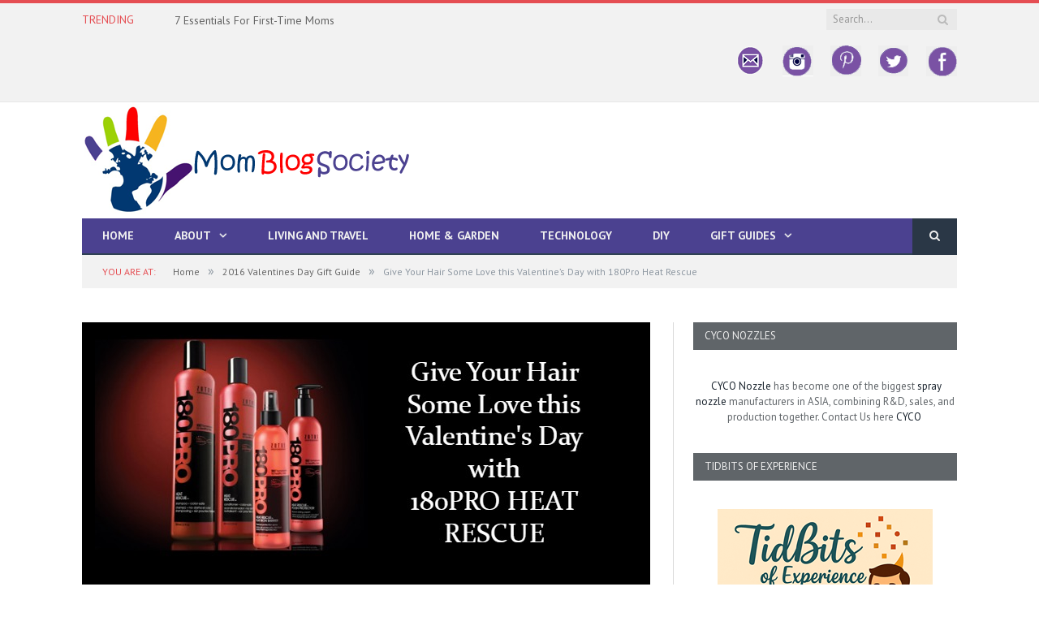

--- FILE ---
content_type: text/html; charset=UTF-8
request_url: https://momblogsociety.com/give-your-hair-some-love-this-valentines-day-with-180pro-heat-rescue/
body_size: 21787
content:

<!DOCTYPE html>

<!--[if IE 8]> <html class="ie ie8" lang="en-US"> <![endif]-->
<!--[if IE 9]> <html class="ie ie9" lang="en-US"> <![endif]-->
<!--[if gt IE 9]><!--> <html lang="en-US"> <!--<![endif]-->

<head>


<meta charset="UTF-8" />
<title>Give Your Hair Some Love this Valentine&#039;s Day with 180Pro Heat Rescue - Mom Blog Society</title>

 
<meta name="viewport" content="width=device-width, initial-scale=1" />
<meta http-equiv="X-UA-Compatible" content="IE=edge" />
<link rel="pingback" href="https://momblogsociety.com/xmlrpc.php" />
	
<link rel="shortcut icon" href="https://momblogsociety.com/wp-content/uploads/2017/01/33.png" />	

<link rel="apple-touch-icon-precomposed" href="https://momblogsociety.com/wp-content/uploads/2017/01/33.png" />
	
<meta name='robots' content='index, follow, max-image-preview:large, max-snippet:-1, max-video-preview:-1' />

	<!-- This site is optimized with the Yoast SEO plugin v26.5 - https://yoast.com/wordpress/plugins/seo/ -->
	<title>Give Your Hair Some Love this Valentine&#039;s Day with 180Pro Heat Rescue - Mom Blog Society</title>
	<meta name="description" content="The big secret behind Heat Rescue is a powerful combination of 180PRO ’s signature Pro-Peptide ComplexTM, this targets hair’s worst breaking point" />
	<link rel="canonical" href="https://momblogsociety.com/give-your-hair-some-love-this-valentines-day-with-180pro-heat-rescue/" />
	<meta property="og:locale" content="en_US" />
	<meta property="og:type" content="article" />
	<meta property="og:title" content="Give Your Hair Some Love this Valentine&#039;s Day with 180Pro Heat Rescue - Mom Blog Society" />
	<meta property="og:description" content="The big secret behind Heat Rescue is a powerful combination of 180PRO ’s signature Pro-Peptide ComplexTM, this targets hair’s worst breaking point" />
	<meta property="og:url" content="https://momblogsociety.com/give-your-hair-some-love-this-valentines-day-with-180pro-heat-rescue/" />
	<meta property="og:site_name" content="Mom Blog Society" />
	<meta property="article:publisher" content="http://facebook.com/momblogsociety1" />
	<meta property="article:published_time" content="2017-01-21T22:11:28+00:00" />
	<meta property="article:modified_time" content="2017-01-21T22:58:31+00:00" />
	<meta property="og:image" content="https://momblogsociety.com/wp-content/uploads/2017/01/1800PRO-Heat-Rescue.jpg" />
	<meta property="og:image:width" content="700" />
	<meta property="og:image:height" content="336" />
	<meta property="og:image:type" content="image/jpeg" />
	<meta name="author" content="Becky" />
	<meta name="twitter:card" content="summary_large_image" />
	<meta name="twitter:creator" content="@momblogsociety" />
	<meta name="twitter:site" content="@momblogsociety" />
	<meta name="twitter:label1" content="Written by" />
	<meta name="twitter:data1" content="Becky" />
	<meta name="twitter:label2" content="Est. reading time" />
	<meta name="twitter:data2" content="2 minutes" />
	<script type="application/ld+json" class="yoast-schema-graph">{"@context":"https://schema.org","@graph":[{"@type":"WebPage","@id":"https://momblogsociety.com/give-your-hair-some-love-this-valentines-day-with-180pro-heat-rescue/","url":"https://momblogsociety.com/give-your-hair-some-love-this-valentines-day-with-180pro-heat-rescue/","name":"Give Your Hair Some Love this Valentine's Day with 180Pro Heat Rescue - Mom Blog Society","isPartOf":{"@id":"https://momblogsociety.com/#website"},"primaryImageOfPage":{"@id":"https://momblogsociety.com/give-your-hair-some-love-this-valentines-day-with-180pro-heat-rescue/#primaryimage"},"image":{"@id":"https://momblogsociety.com/give-your-hair-some-love-this-valentines-day-with-180pro-heat-rescue/#primaryimage"},"thumbnailUrl":"https://momblogsociety.com/wp-content/uploads/2017/01/1800PRO-Heat-Rescue.jpg","datePublished":"2017-01-21T22:11:28+00:00","dateModified":"2017-01-21T22:58:31+00:00","author":{"@id":"https://momblogsociety.com/#/schema/person/10a99540fe61416afa44b7f1a680443f"},"description":"The big secret behind Heat Rescue is a powerful combination of 180PRO ’s signature Pro-Peptide ComplexTM, this targets hair’s worst breaking point","breadcrumb":{"@id":"https://momblogsociety.com/give-your-hair-some-love-this-valentines-day-with-180pro-heat-rescue/#breadcrumb"},"inLanguage":"en-US","potentialAction":[{"@type":"ReadAction","target":["https://momblogsociety.com/give-your-hair-some-love-this-valentines-day-with-180pro-heat-rescue/"]}]},{"@type":"ImageObject","inLanguage":"en-US","@id":"https://momblogsociety.com/give-your-hair-some-love-this-valentines-day-with-180pro-heat-rescue/#primaryimage","url":"https://momblogsociety.com/wp-content/uploads/2017/01/1800PRO-Heat-Rescue.jpg","contentUrl":"https://momblogsociety.com/wp-content/uploads/2017/01/1800PRO-Heat-Rescue.jpg","width":700,"height":336,"caption":"1800Pro Heat Rescue"},{"@type":"BreadcrumbList","@id":"https://momblogsociety.com/give-your-hair-some-love-this-valentines-day-with-180pro-heat-rescue/#breadcrumb","itemListElement":[{"@type":"ListItem","position":1,"name":"Home","item":"https://momblogsociety.com/"},{"@type":"ListItem","position":2,"name":"Give Your Hair Some Love this Valentine&#8217;s Day with 180Pro Heat Rescue"}]},{"@type":"WebSite","@id":"https://momblogsociety.com/#website","url":"https://momblogsociety.com/","name":"Mom Blog Society","description":"","potentialAction":[{"@type":"SearchAction","target":{"@type":"EntryPoint","urlTemplate":"https://momblogsociety.com/?s={search_term_string}"},"query-input":{"@type":"PropertyValueSpecification","valueRequired":true,"valueName":"search_term_string"}}],"inLanguage":"en-US"},{"@type":"Person","@id":"https://momblogsociety.com/#/schema/person/10a99540fe61416afa44b7f1a680443f","name":"Becky","image":{"@type":"ImageObject","inLanguage":"en-US","@id":"https://momblogsociety.com/#/schema/person/image/","url":"https://secure.gravatar.com/avatar/62fac3df461225bf92a96b63c2c58bcba89a51a6e44208ce5647c534e626213c?s=96&d=identicon&r=g","contentUrl":"https://secure.gravatar.com/avatar/62fac3df461225bf92a96b63c2c58bcba89a51a6e44208ce5647c534e626213c?s=96&d=identicon&r=g","caption":"Becky"},"description":"Wife, mother, grandma, blogger, all wrapped into one person. Lover of coffee, crime shows as well as humor. Loyalty, honesty and positivity is what attracts me to a person as that is what I try to project to others. Hard working and driven to a fault helps me help others and in turn helps myself in my daily work and life.","url":"https://momblogsociety.com/author/becky/"}]}</script>
	<!-- / Yoast SEO plugin. -->


<link rel='dns-prefetch' href='//cdn.canvasjs.com' />
<link rel='dns-prefetch' href='//fonts.googleapis.com' />
<link rel="alternate" type="application/rss+xml" title="Mom Blog Society &raquo; Feed" href="https://momblogsociety.com/feed/" />
<link rel="alternate" type="application/rss+xml" title="Mom Blog Society &raquo; Comments Feed" href="https://momblogsociety.com/comments/feed/" />
<link rel="alternate" title="oEmbed (JSON)" type="application/json+oembed" href="https://momblogsociety.com/wp-json/oembed/1.0/embed?url=https%3A%2F%2Fmomblogsociety.com%2Fgive-your-hair-some-love-this-valentines-day-with-180pro-heat-rescue%2F" />
<link rel="alternate" title="oEmbed (XML)" type="text/xml+oembed" href="https://momblogsociety.com/wp-json/oembed/1.0/embed?url=https%3A%2F%2Fmomblogsociety.com%2Fgive-your-hair-some-love-this-valentines-day-with-180pro-heat-rescue%2F&#038;format=xml" />
		<!-- This site uses the Google Analytics by MonsterInsights plugin v9.11.1 - Using Analytics tracking - https://www.monsterinsights.com/ -->
							<script src="//www.googletagmanager.com/gtag/js?id=G-1DQ8YM6VKG"  data-cfasync="false" data-wpfc-render="false" type="text/javascript" async></script>
			<script data-cfasync="false" data-wpfc-render="false" type="text/javascript">
				var mi_version = '9.11.1';
				var mi_track_user = true;
				var mi_no_track_reason = '';
								var MonsterInsightsDefaultLocations = {"page_location":"https:\/\/momblogsociety.com\/give-your-hair-some-love-this-valentines-day-with-180pro-heat-rescue\/"};
								if ( typeof MonsterInsightsPrivacyGuardFilter === 'function' ) {
					var MonsterInsightsLocations = (typeof MonsterInsightsExcludeQuery === 'object') ? MonsterInsightsPrivacyGuardFilter( MonsterInsightsExcludeQuery ) : MonsterInsightsPrivacyGuardFilter( MonsterInsightsDefaultLocations );
				} else {
					var MonsterInsightsLocations = (typeof MonsterInsightsExcludeQuery === 'object') ? MonsterInsightsExcludeQuery : MonsterInsightsDefaultLocations;
				}

								var disableStrs = [
										'ga-disable-G-1DQ8YM6VKG',
									];

				/* Function to detect opted out users */
				function __gtagTrackerIsOptedOut() {
					for (var index = 0; index < disableStrs.length; index++) {
						if (document.cookie.indexOf(disableStrs[index] + '=true') > -1) {
							return true;
						}
					}

					return false;
				}

				/* Disable tracking if the opt-out cookie exists. */
				if (__gtagTrackerIsOptedOut()) {
					for (var index = 0; index < disableStrs.length; index++) {
						window[disableStrs[index]] = true;
					}
				}

				/* Opt-out function */
				function __gtagTrackerOptout() {
					for (var index = 0; index < disableStrs.length; index++) {
						document.cookie = disableStrs[index] + '=true; expires=Thu, 31 Dec 2099 23:59:59 UTC; path=/';
						window[disableStrs[index]] = true;
					}
				}

				if ('undefined' === typeof gaOptout) {
					function gaOptout() {
						__gtagTrackerOptout();
					}
				}
								window.dataLayer = window.dataLayer || [];

				window.MonsterInsightsDualTracker = {
					helpers: {},
					trackers: {},
				};
				if (mi_track_user) {
					function __gtagDataLayer() {
						dataLayer.push(arguments);
					}

					function __gtagTracker(type, name, parameters) {
						if (!parameters) {
							parameters = {};
						}

						if (parameters.send_to) {
							__gtagDataLayer.apply(null, arguments);
							return;
						}

						if (type === 'event') {
														parameters.send_to = monsterinsights_frontend.v4_id;
							var hookName = name;
							if (typeof parameters['event_category'] !== 'undefined') {
								hookName = parameters['event_category'] + ':' + name;
							}

							if (typeof MonsterInsightsDualTracker.trackers[hookName] !== 'undefined') {
								MonsterInsightsDualTracker.trackers[hookName](parameters);
							} else {
								__gtagDataLayer('event', name, parameters);
							}
							
						} else {
							__gtagDataLayer.apply(null, arguments);
						}
					}

					__gtagTracker('js', new Date());
					__gtagTracker('set', {
						'developer_id.dZGIzZG': true,
											});
					if ( MonsterInsightsLocations.page_location ) {
						__gtagTracker('set', MonsterInsightsLocations);
					}
										__gtagTracker('config', 'G-1DQ8YM6VKG', {"forceSSL":"true"} );
										window.gtag = __gtagTracker;										(function () {
						/* https://developers.google.com/analytics/devguides/collection/analyticsjs/ */
						/* ga and __gaTracker compatibility shim. */
						var noopfn = function () {
							return null;
						};
						var newtracker = function () {
							return new Tracker();
						};
						var Tracker = function () {
							return null;
						};
						var p = Tracker.prototype;
						p.get = noopfn;
						p.set = noopfn;
						p.send = function () {
							var args = Array.prototype.slice.call(arguments);
							args.unshift('send');
							__gaTracker.apply(null, args);
						};
						var __gaTracker = function () {
							var len = arguments.length;
							if (len === 0) {
								return;
							}
							var f = arguments[len - 1];
							if (typeof f !== 'object' || f === null || typeof f.hitCallback !== 'function') {
								if ('send' === arguments[0]) {
									var hitConverted, hitObject = false, action;
									if ('event' === arguments[1]) {
										if ('undefined' !== typeof arguments[3]) {
											hitObject = {
												'eventAction': arguments[3],
												'eventCategory': arguments[2],
												'eventLabel': arguments[4],
												'value': arguments[5] ? arguments[5] : 1,
											}
										}
									}
									if ('pageview' === arguments[1]) {
										if ('undefined' !== typeof arguments[2]) {
											hitObject = {
												'eventAction': 'page_view',
												'page_path': arguments[2],
											}
										}
									}
									if (typeof arguments[2] === 'object') {
										hitObject = arguments[2];
									}
									if (typeof arguments[5] === 'object') {
										Object.assign(hitObject, arguments[5]);
									}
									if ('undefined' !== typeof arguments[1].hitType) {
										hitObject = arguments[1];
										if ('pageview' === hitObject.hitType) {
											hitObject.eventAction = 'page_view';
										}
									}
									if (hitObject) {
										action = 'timing' === arguments[1].hitType ? 'timing_complete' : hitObject.eventAction;
										hitConverted = mapArgs(hitObject);
										__gtagTracker('event', action, hitConverted);
									}
								}
								return;
							}

							function mapArgs(args) {
								var arg, hit = {};
								var gaMap = {
									'eventCategory': 'event_category',
									'eventAction': 'event_action',
									'eventLabel': 'event_label',
									'eventValue': 'event_value',
									'nonInteraction': 'non_interaction',
									'timingCategory': 'event_category',
									'timingVar': 'name',
									'timingValue': 'value',
									'timingLabel': 'event_label',
									'page': 'page_path',
									'location': 'page_location',
									'title': 'page_title',
									'referrer' : 'page_referrer',
								};
								for (arg in args) {
																		if (!(!args.hasOwnProperty(arg) || !gaMap.hasOwnProperty(arg))) {
										hit[gaMap[arg]] = args[arg];
									} else {
										hit[arg] = args[arg];
									}
								}
								return hit;
							}

							try {
								f.hitCallback();
							} catch (ex) {
							}
						};
						__gaTracker.create = newtracker;
						__gaTracker.getByName = newtracker;
						__gaTracker.getAll = function () {
							return [];
						};
						__gaTracker.remove = noopfn;
						__gaTracker.loaded = true;
						window['__gaTracker'] = __gaTracker;
					})();
									} else {
										console.log("");
					(function () {
						function __gtagTracker() {
							return null;
						}

						window['__gtagTracker'] = __gtagTracker;
						window['gtag'] = __gtagTracker;
					})();
									}
			</script>
							<!-- / Google Analytics by MonsterInsights -->
		<style id='wp-img-auto-sizes-contain-inline-css' type='text/css'>
img:is([sizes=auto i],[sizes^="auto," i]){contain-intrinsic-size:3000px 1500px}
/*# sourceURL=wp-img-auto-sizes-contain-inline-css */
</style>
<style id='wp-emoji-styles-inline-css' type='text/css'>

	img.wp-smiley, img.emoji {
		display: inline !important;
		border: none !important;
		box-shadow: none !important;
		height: 1em !important;
		width: 1em !important;
		margin: 0 0.07em !important;
		vertical-align: -0.1em !important;
		background: none !important;
		padding: 0 !important;
	}
/*# sourceURL=wp-emoji-styles-inline-css */
</style>
<style id='wp-block-library-inline-css' type='text/css'>
:root{--wp-block-synced-color:#7a00df;--wp-block-synced-color--rgb:122,0,223;--wp-bound-block-color:var(--wp-block-synced-color);--wp-editor-canvas-background:#ddd;--wp-admin-theme-color:#007cba;--wp-admin-theme-color--rgb:0,124,186;--wp-admin-theme-color-darker-10:#006ba1;--wp-admin-theme-color-darker-10--rgb:0,107,160.5;--wp-admin-theme-color-darker-20:#005a87;--wp-admin-theme-color-darker-20--rgb:0,90,135;--wp-admin-border-width-focus:2px}@media (min-resolution:192dpi){:root{--wp-admin-border-width-focus:1.5px}}.wp-element-button{cursor:pointer}:root .has-very-light-gray-background-color{background-color:#eee}:root .has-very-dark-gray-background-color{background-color:#313131}:root .has-very-light-gray-color{color:#eee}:root .has-very-dark-gray-color{color:#313131}:root .has-vivid-green-cyan-to-vivid-cyan-blue-gradient-background{background:linear-gradient(135deg,#00d084,#0693e3)}:root .has-purple-crush-gradient-background{background:linear-gradient(135deg,#34e2e4,#4721fb 50%,#ab1dfe)}:root .has-hazy-dawn-gradient-background{background:linear-gradient(135deg,#faaca8,#dad0ec)}:root .has-subdued-olive-gradient-background{background:linear-gradient(135deg,#fafae1,#67a671)}:root .has-atomic-cream-gradient-background{background:linear-gradient(135deg,#fdd79a,#004a59)}:root .has-nightshade-gradient-background{background:linear-gradient(135deg,#330968,#31cdcf)}:root .has-midnight-gradient-background{background:linear-gradient(135deg,#020381,#2874fc)}:root{--wp--preset--font-size--normal:16px;--wp--preset--font-size--huge:42px}.has-regular-font-size{font-size:1em}.has-larger-font-size{font-size:2.625em}.has-normal-font-size{font-size:var(--wp--preset--font-size--normal)}.has-huge-font-size{font-size:var(--wp--preset--font-size--huge)}.has-text-align-center{text-align:center}.has-text-align-left{text-align:left}.has-text-align-right{text-align:right}.has-fit-text{white-space:nowrap!important}#end-resizable-editor-section{display:none}.aligncenter{clear:both}.items-justified-left{justify-content:flex-start}.items-justified-center{justify-content:center}.items-justified-right{justify-content:flex-end}.items-justified-space-between{justify-content:space-between}.screen-reader-text{border:0;clip-path:inset(50%);height:1px;margin:-1px;overflow:hidden;padding:0;position:absolute;width:1px;word-wrap:normal!important}.screen-reader-text:focus{background-color:#ddd;clip-path:none;color:#444;display:block;font-size:1em;height:auto;left:5px;line-height:normal;padding:15px 23px 14px;text-decoration:none;top:5px;width:auto;z-index:100000}html :where(.has-border-color){border-style:solid}html :where([style*=border-top-color]){border-top-style:solid}html :where([style*=border-right-color]){border-right-style:solid}html :where([style*=border-bottom-color]){border-bottom-style:solid}html :where([style*=border-left-color]){border-left-style:solid}html :where([style*=border-width]){border-style:solid}html :where([style*=border-top-width]){border-top-style:solid}html :where([style*=border-right-width]){border-right-style:solid}html :where([style*=border-bottom-width]){border-bottom-style:solid}html :where([style*=border-left-width]){border-left-style:solid}html :where(img[class*=wp-image-]){height:auto;max-width:100%}:where(figure){margin:0 0 1em}html :where(.is-position-sticky){--wp-admin--admin-bar--position-offset:var(--wp-admin--admin-bar--height,0px)}@media screen and (max-width:600px){html :where(.is-position-sticky){--wp-admin--admin-bar--position-offset:0px}}

/*# sourceURL=wp-block-library-inline-css */
</style>
<style id='classic-theme-styles-inline-css' type='text/css'>
/*! This file is auto-generated */
.wp-block-button__link{color:#fff;background-color:#32373c;border-radius:9999px;box-shadow:none;text-decoration:none;padding:calc(.667em + 2px) calc(1.333em + 2px);font-size:1.125em}.wp-block-file__button{background:#32373c;color:#fff;text-decoration:none}
/*# sourceURL=/wp-includes/css/classic-themes.min.css */
</style>
<link rel='stylesheet' id='contact-form-7-css' href='https://momblogsociety.com/wp-content/plugins/contact-form-7/includes/css/styles.css?ver=6.1.4' type='text/css' media='all' />
<link rel='stylesheet' id='yumprint-recipe-theme-layout-css' href='https://momblogsociety.com/wp-content/plugins/recipe-card/css/layout.css?ver=6.9' type='text/css' media='all' />
<link rel='stylesheet' id='rt-fontawsome-css' href='https://momblogsociety.com/wp-content/plugins/the-post-grid/assets/vendor/font-awesome/css/font-awesome.min.css?ver=7.8.8' type='text/css' media='all' />
<link rel='stylesheet' id='rt-tpg-css' href='https://momblogsociety.com/wp-content/plugins/the-post-grid/assets/css/thepostgrid.min.css?ver=7.8.8' type='text/css' media='all' />
<link rel='stylesheet' id='dashicons-css' href='https://momblogsociety.com/wp-includes/css/dashicons.min.css?ver=6.9' type='text/css' media='all' />
<link rel='stylesheet' id='admin-bar-css' href='https://momblogsociety.com/wp-includes/css/admin-bar.min.css?ver=6.9' type='text/css' media='all' />
<style id='admin-bar-inline-css' type='text/css'>

    .canvasjs-chart-credit{
        display: none !important;
    }
    #vtrtsFreeChart canvas {
    border-radius: 6px;
}

.vtrts-free-adminbar-weekly-title {
    font-weight: bold;
    font-size: 14px;
    color: #fff;
    margin-bottom: 6px;
}

        #wpadminbar #wp-admin-bar-vtrts_free_top_button .ab-icon:before {
            content: "\f185";
            color: #1DAE22;
            top: 3px;
        }
    #wp-admin-bar-vtrts_pro_top_button .ab-item {
        min-width: 180px;
    }
    .vtrts-free-adminbar-dropdown {
        min-width: 420px ;
        padding: 18px 18px 12px 18px;
        background: #23282d;
        color: #fff;
        border-radius: 8px;
        box-shadow: 0 4px 24px rgba(0,0,0,0.15);
        margin-top: 10px;
    }
    .vtrts-free-adminbar-grid {
        display: grid;
        grid-template-columns: 1fr 1fr;
        gap: 18px 18px; /* row-gap column-gap */
        margin-bottom: 18px;
    }
    .vtrts-free-adminbar-card {
        background: #2c3338;
        border-radius: 8px;
        padding: 18px 18px 12px 18px;
        box-shadow: 0 2px 8px rgba(0,0,0,0.07);
        display: flex;
        flex-direction: column;
        align-items: flex-start;
    }
    /* Extra margin for the right column */
    .vtrts-free-adminbar-card:nth-child(2),
    .vtrts-free-adminbar-card:nth-child(4) {
        margin-left: 10px !important;
        padding-left: 10px !important;
                padding-top: 6px !important;

        margin-right: 10px !important;
        padding-right : 10px !important;
        margin-top: 10px !important;
    }
    .vtrts-free-adminbar-card:nth-child(1),
    .vtrts-free-adminbar-card:nth-child(3) {
        margin-left: 10px !important;
        padding-left: 10px !important;
                padding-top: 6px !important;

        margin-top: 10px !important;
                padding-right : 10px !important;

    }
    /* Extra margin for the bottom row */
    .vtrts-free-adminbar-card:nth-child(3),
    .vtrts-free-adminbar-card:nth-child(4) {
        margin-top: 6px !important;
        padding-top: 6px !important;
        margin-top: 10px !important;
    }
    .vtrts-free-adminbar-card-title {
        font-size: 14px;
        font-weight: 800;
        margin-bottom: 6px;
        color: #fff;
    }
    .vtrts-free-adminbar-card-value {
        font-size: 22px;
        font-weight: bold;
        color: #1DAE22;
        margin-bottom: 4px;
    }
    .vtrts-free-adminbar-card-sub {
        font-size: 12px;
        color: #aaa;
    }
    .vtrts-free-adminbar-btn-wrap {
        text-align: center;
        margin-top: 8px;
    }

    #wp-admin-bar-vtrts_free_top_button .ab-item{
    min-width: 80px !important;
        padding: 0px !important;
    .vtrts-free-adminbar-btn {
        display: inline-block;
        background: #1DAE22;
        color: #fff !important;
        font-weight: bold;
        padding: 8px 28px;
        border-radius: 6px;
        text-decoration: none;
        font-size: 15px;
        transition: background 0.2s;
        margin-top: 8px;
    }
    .vtrts-free-adminbar-btn:hover {
        background: #15991b;
        color: #fff !important;
    }

    .vtrts-free-adminbar-dropdown-wrap { min-width: 0; padding: 0; }
    #wpadminbar #wp-admin-bar-vtrts_free_top_button .vtrts-free-adminbar-dropdown { display: none; position: absolute; left: 0; top: 100%; z-index: 99999; }
    #wpadminbar #wp-admin-bar-vtrts_free_top_button:hover .vtrts-free-adminbar-dropdown { display: block; }
    
        .ab-empty-item #wp-admin-bar-vtrts_free_top_button-default .ab-empty-item{
    height:0px !important;
    padding :0px !important;
     }
            #wpadminbar .quicklinks .ab-empty-item{
        padding:0px !important;
    }
    .vtrts-free-adminbar-dropdown {
    min-width: 420px;
    padding: 18px 18px 12px 18px;
    background: #23282d;
    color: #fff;
    border-radius: 12px; /* more rounded */
    box-shadow: 0 8px 32px rgba(0,0,0,0.25); /* deeper shadow */
    margin-top: 10px;
}

.vtrts-free-adminbar-btn-wrap {
    text-align: center;
    margin-top: 18px; /* more space above */
}

.vtrts-free-adminbar-btn {
    display: inline-block;
    background: #1DAE22;
    color: #fff !important;
    font-weight: bold;
    padding: 5px 22px;
    border-radius: 8px;
    text-decoration: none;
    font-size: 17px;
    transition: background 0.2s, box-shadow 0.2s;
    margin-top: 8px;
    box-shadow: 0 2px 8px rgba(29,174,34,0.15);
    text-align: center;
    line-height: 1.6;
    
}
.vtrts-free-adminbar-btn:hover {
    background: #15991b;
    color: #fff !important;
    box-shadow: 0 4px 16px rgba(29,174,34,0.25);
}
    


/*# sourceURL=admin-bar-inline-css */
</style>
<link rel='stylesheet' id='ppress-frontend-css' href='https://momblogsociety.com/wp-content/plugins/wp-user-avatar/assets/css/frontend.min.css?ver=4.16.8' type='text/css' media='all' />
<link rel='stylesheet' id='ppress-flatpickr-css' href='https://momblogsociety.com/wp-content/plugins/wp-user-avatar/assets/flatpickr/flatpickr.min.css?ver=4.16.8' type='text/css' media='all' />
<link rel='stylesheet' id='ppress-select2-css' href='https://momblogsociety.com/wp-content/plugins/wp-user-avatar/assets/select2/select2.min.css?ver=6.9' type='text/css' media='all' />
<link rel='stylesheet' id='smartmag-fonts-css' href='https://fonts.googleapis.com/css?family=Open+Sans%3A400%2C400Italic%2C600%2C700%7CRoboto+Slab%7CMerriweather%3A300italic&#038;subset' type='text/css' media='all' />
<link rel='stylesheet' id='smartmag-core-css' href='https://momblogsociety.com/wp-content/themes/smart-mag/style.css?ver=3.0.2' type='text/css' media='all' />
<link rel='stylesheet' id='smartmag-responsive-css' href='https://momblogsociety.com/wp-content/themes/smart-mag/css/responsive.css?ver=3.0.2' type='text/css' media='all' />
<link rel='stylesheet' id='pretty-photo-css' href='https://momblogsociety.com/wp-content/themes/smart-mag/css/prettyPhoto.css?ver=3.0.2' type='text/css' media='all' />
<link rel='stylesheet' id='smartmag-font-awesome-css' href='https://momblogsociety.com/wp-content/themes/smart-mag/css/fontawesome/css/font-awesome.min.css?ver=3.0.2' type='text/css' media='all' />
<style id='smartmag-font-awesome-inline-css' type='text/css'>
@import url('https://fonts.googleapis.com/css?family=PT+Sans%3A400|PT+Sans%3A500|PT+Sans%3A600|PT+Sans%3A700|PT+Sans%3Aregular|PT+Sans+Caption%3Aregular|PT+Sans%3A700italic|PT+Serif+Caption%3A400|PT+Serif+Caption%3A500|PT+Serif+Caption%3A600|PT+Serif+Caption%3A700&subset=');


.post-content h1 { font-size: 30px;; }

.post-content h2 { font-size: 24px;; }

.post-content h3 { font-size: 20px;; }

.post-content h4 { font-size: 18px;; }

.post-content h5 { font-size: 16px;; }

body,
.gallery-title,
.section-head,
.block-head,
.modal-header .modal-title,
h3.gallery-title,
.modern-quote cite,
.comment-respond small,
.main-heading,
.page-title,
.entry-title,
.main .sidebar .widgettitle,
.tabbed .tabs-list,
.main-footer .widgettitle { font-family: "PT Sans", Arial, sans-serif; }
.post-content { font-family: "PT Sans", Arial, sans-serif; font-weight: normal;font-size: 15px;  }
.navigation .menu { font-family: "PT Sans", Arial, sans-serif; font-weight: 700;  }
.highlights .excerpt, .listing-alt .content .excerpt { font-family: "PT Sans Caption", Arial, sans-serif; font-weight: normal; }
.post-header h1, .post-content h1, .post-content h2, .post-content h3, .post-content h4, .post-content h5, .post-content h6 { font-family: "PT Sans", Arial, sans-serif; font-style: italic; font-weight: 700;  }

h1,
h2,
h3,
h4,
h5,
h6,
.posts-list .content > a,
.block.posts a,
.gallery-block .carousel .title a,
.navigate-posts .link,
.list-timeline .posts article,
.bbpress.single-topic .main-heading,
#bbpress-forums .bbp-topic-title,
#bbpress-forums .bbp-forum-title { font-family: "PT Serif Caption", Georgia, serif; }
.navigation { background-color: #4b4190;; }

@media only screen and (max-width: 799px) { .navigation .menu > li:hover > a, .navigation .menu > .current-menu-item > a, 
.navigation .menu > .current-menu-parent > a { background-color: #4b4190;; } }

.navigation.sticky { background: rgb(75,65,144); background: rgba(75,65,144, 0.9);; }

.post-content a:hover { color: #aeb1b3; }

h1, h2, h3, h4, h5, h6 { color: #606569; }

.post-content h1, .post-content h2, .post-content h3, .post-content h4, .post-content h5, .post-content h6 { color: #606569; }

.navigation .mega-menu, .navigation .menu ul { background-color: #606569;; }

@media only screen and (max-width: 799px) { .navigation .mega-menu.links > li:hover { background-color: #606569;; } }

.main .sidebar .widgettitle, .tabbed .tabs-list { background-color: #606569;; }

.navigation .menu > li:hover, .navigation .menu li li:hover, .navigation .menu li li.current-menu-item,
.navigation .mega-menu .sub-nav li:hover, .navigation .menu .sub-nav li.current-menu-item { background-color: #606569;; }

@media only screen and (max-width: 799px) { .navigation .menu > li:hover > a, .navigation .menu > .current-menu-item > a, 
.navigation .menu > .current-menu-parent > a, .navigation .mega-menu.links > li:hover,
.navigation .menu > .current-menu-ancestor > a, .navigation .menu li.active { background-color: #606569;; } }


.mimi_webform_container .mimi_webform form {
box-shadow: none !important;
background: #19232d;
}
.mimi_webform_container .mimi_webform .mimi_field {
background-color: #19232d !important;
border-bottom: 1px solid #19232d;
}
input#signup_email {
float: left;
}
.mimi_field label {
display: none;
}
input#webform_submit_button {
background: #e54e53;
color: #ffffff;
}
.lower-foot .menu {
float: right;
overflow: hidden;
}
.mbs-social img {
opacity: 0.6;
-webkit-transition: opacity 0.6s;
	-moz-transition:    opacity 0.6s;
	-o-transition:      opacity 0.6s;
}
.mbs-social img:hover {
opacity: 1;
}
.topad {
color: #fff;
width: 728px;
margin: 15px auto;
}
/*# sourceURL=smartmag-font-awesome-inline-css */
</style>
<script type="text/javascript" id="ahc_front_js-js-extra">
/* <![CDATA[ */
var ahc_ajax_front = {"ajax_url":"https://momblogsociety.com/wp-admin/admin-ajax.php","plugin_url":"https://momblogsociety.com/wp-content/plugins/visitors-traffic-real-time-statistics/","page_id":"41480","page_title":"Give Your Hair Some Love this Valentine\u2019s Day with 180Pro Heat Rescue","post_type":"post"};
//# sourceURL=ahc_front_js-js-extra
/* ]]> */
</script>
<script type="text/javascript" src="https://momblogsociety.com/wp-content/plugins/visitors-traffic-real-time-statistics/js/front.js?ver=6.9" id="ahc_front_js-js"></script>
<script type="text/javascript" src="https://momblogsociety.com/wp-content/plugins/google-analytics-for-wordpress/assets/js/frontend-gtag.min.js?ver=9.11.1" id="monsterinsights-frontend-script-js" async="async" data-wp-strategy="async"></script>
<script data-cfasync="false" data-wpfc-render="false" type="text/javascript" id='monsterinsights-frontend-script-js-extra'>/* <![CDATA[ */
var monsterinsights_frontend = {"js_events_tracking":"true","download_extensions":"doc,pdf,ppt,zip,xls,docx,pptx,xlsx","inbound_paths":"[]","home_url":"https:\/\/momblogsociety.com","hash_tracking":"false","v4_id":"G-1DQ8YM6VKG"};/* ]]> */
</script>
<script type="text/javascript" src="https://momblogsociety.com/wp-includes/js/jquery/jquery.min.js?ver=3.7.1" id="jquery-core-js"></script>
<script type="text/javascript" src="https://momblogsociety.com/wp-includes/js/jquery/jquery-migrate.min.js?ver=3.4.1" id="jquery-migrate-js"></script>
<script type="text/javascript" src="https://momblogsociety.com/wp-content/plugins/recipe-card/js/post.js?ver=6.9" id="yumprint-recipe-post-js"></script>
<script type="text/javascript" src="https://momblogsociety.com/wp-content/plugins/wp-hide-post/public/js/wp-hide-post-public.js?ver=2.0.10" id="wp-hide-post-js"></script>
<script type="text/javascript" src="https://momblogsociety.com/wp-content/plugins/wp-user-avatar/assets/flatpickr/flatpickr.min.js?ver=4.16.8" id="ppress-flatpickr-js"></script>
<script type="text/javascript" src="https://momblogsociety.com/wp-content/plugins/wp-user-avatar/assets/select2/select2.min.js?ver=4.16.8" id="ppress-select2-js"></script>
<script type="text/javascript" src="https://momblogsociety.com/wp-content/plugins/wp-retina-2x/app/picturefill.min.js?ver=1605887524" id="wr2x-picturefill-js-js"></script>
<script type="text/javascript" src="https://momblogsociety.com/wp-content/themes/smart-mag/js/jquery.prettyPhoto.js?ver=6.9" id="pretty-photo-smartmag-js"></script>
<link rel="https://api.w.org/" href="https://momblogsociety.com/wp-json/" /><link rel="alternate" title="JSON" type="application/json" href="https://momblogsociety.com/wp-json/wp/v2/posts/41480" /><link rel="EditURI" type="application/rsd+xml" title="RSD" href="https://momblogsociety.com/xmlrpc.php?rsd" />
<meta name="generator" content="WordPress 6.9" />
<link rel='shortlink' href='https://momblogsociety.com/?p=41480' />
		<script type="text/javascript" async defer data-pin-color="red"  data-pin-height="28"  data-pin-hover="true"
			src="https://momblogsociety.com/wp-content/plugins/pinterest-pin-it-button-on-image-hover-and-post/js/pinit.js"></script>
		<script type="text/javascript">
	window.yumprintRecipePlugin = "https://momblogsociety.com/wp-content/plugins/recipe-card";
	window.yumprintRecipeAjaxUrl = "https://momblogsociety.com/wp-admin/admin-ajax.php";
	window.yumprintRecipeUrl = "https://momblogsociety.com/";
</script><!--[if lte IE 8]>
<script type="text/javascript">
    window.yumprintRecipeDisabled = true;
</script>
<![endif]-->
<style type="text/css">	@import url(https://fonts.googleapis.com/css?family=Dancing+Script);    .blog-yumprint-recipe .blog-yumprint-recipe-title {
    	color: #DF3D82;
    }
    .blog-yumprint-recipe .blog-yumprint-subheader, .blog-yumprint-recipe .blog-yumprint-infobar-section-title, .blog-yumprint-recipe .blog-yumprint-infobox-section-title, .blog-yumprint-nutrition-section-title {
        color: #DF3D82;
    }
    .blog-yumprint-recipe .blog-yumprint-save, .blog-yumprint-recipe .blog-yumprint-header .blog-yumprint-save a {
    	background-color: #000000;
    	color: #ffffff !important;
    }
    .blog-yumprint-recipe .blog-yumprint-save:hover, .blog-yumprint-recipe .blog-yumprint-header .blog-yumprint-save:hover a {
    	background-color: #1a1a1a;
    }
    .blog-yumprint-recipe .blog-yumprint-adapted-link, .blog-yumprint-nutrition-more, .blog-yumprint-report-error {
        color: #000000;
    }
    .blog-yumprint-recipe .blog-yumprint-infobar-section-data, .blog-yumprint-recipe .blog-yumprint-infobox-section-data, .blog-yumprint-recipe .blog-yumprint-adapted, .blog-yumprint-recipe .blog-yumprint-author, .blog-yumprint-recipe .blog-yumprint-serves, .blog-yumprint-nutrition-section-data {
        color: #000000;
    }
    .blog-yumprint-recipe .blog-yumprint-recipe-summary, .blog-yumprint-recipe .blog-yumprint-ingredient-item, .blog-yumprint-recipe .blog-yumprint-method-item, .blog-yumprint-recipe .blog-yumprint-note-item, .blog-yumprint-write-review, .blog-yumprint-nutrition-box {
        color: #000000;
    }
    .blog-yumprint-write-review:hover, .blog-yumprint-nutrition-more:hover, .blog-yumprint-recipe .blog-yumprint-adapted-link:hover {
        color: #1a1a1a;
    }
    .blog-yumprint-recipe .blog-yumprint-nutrition-bar:hover .blog-yumprint-nutrition-section-title {
        color: #f94491;
    }
    .blog-yumprint-recipe .blog-yumprint-nutrition-bar:hover .blog-yumprint-nutrition-section-data {
        color: #1a1a1a;
    }

    .blog-yumprint-recipe .blog-yumprint-print {
    	background-color: #000000;
    	color: #ffffff;
    }
    .blog-yumprint-recipe .blog-yumprint-print:hover {
    	background-color: #1a1a1a;
    }
    .blog-yumprint-recipe {
    	background-color: #F4F4F4;
    	border-color: #DCDCDC;
    	border-style: solid;
    	border-width: 1px;
    	border-radius: 0px;
    }
    .blog-yumprint-recipe .blog-yumprint-recipe-contents {
    	border-top-color: #DCDCDC;
    	border-top-width: 1px;
    	border-top-style: solid;
    }
    .blog-yumprint-recipe .blog-yumprint-info-bar, .blog-yumprint-recipe .blog-yumprint-nutrition-bar, .blog-yumprint-nutrition-border {
    	border-top-color: #DCDCDC;
    	border-top-width: 1px;
    	border-top-style: solid;
    }
    .blog-yumprint-nutrition-line, .blog-yumprint-nutrition-thick-line, .blog-yumprint-nutrition-very-thick-line {
    	border-top-color: #DCDCDC;
    }
    .blog-yumprint-recipe .blog-yumprint-info-box, .blog-yumprint-nutrition-box {
    	background-color: #FAFAFA;
    	border-color: #DCDCDC;
    	border-style: solid;
    	border-width: 1px;
    	border-radius: 0px;
    }
    .blog-yumprint-recipe .blog-yumprint-recipe-title {
		font-family: Dancing Script, Helvetica Neue, Helvetica, Tahoma, Sans Serif, Sans;
		font-size: 30px;
		font-weight: normal;
		font-style: normal;
		text-transform: none;
		text-decoration: none;
    }
    .blog-yumprint-recipe .blog-yumprint-subheader {
		font-family: Dancing Script, Helvetica Neue, Helvetica, Tahoma, Sans Serif, Sans;
		font-size: 24px;
		font-weight: normal;
		font-style: normal;
		text-transform: none;
		text-decoration: none;
    }
    .blog-yumprint-recipe .blog-yumprint-recipe-summary, .blog-yumprint-recipe .blog-yumprint-ingredients, .blog-yumprint-recipe .blog-yumprint-methods, .blog-yumprint-recipe .blog-yumprint-notes, .blog-yumprint-write-review, .blog-yumprint-nutrition-box {
		font-family: Arial,Helvetica Neue,Helvetica,sans-serif, Helvetica Neue, Helvetica, Tahoma, Sans Serif, Sans;
		font-size: 15px;
		font-weight: normal;
		font-style: normal;
		text-transform: none;
		text-decoration: none;
    }
    .blog-yumprint-recipe .blog-yumprint-info-bar, .blog-yumprint-recipe .blog-yumprint-info-box, .blog-yumprint-recipe .blog-yumprint-adapted, .blog-yumprint-recipe .blog-yumprint-author, .blog-yumprint-recipe .blog-yumprint-serves, .blog-yumprint-recipe .blog-yumprint-infobar-section-title, .blog-yumprint-recipe .blog-yumprint-infobox-section-title,.blog-yumprint-recipe .blog-yumprint-nutrition-bar, .blog-yumprint-nutrition-section-title, .blog-yumprint-nutrition-more {
		font-family: Arial,Helvetica Neue,Helvetica,sans-serif, Helvetica Neue, Helvetica, Tahoma, Sans Serif, Sans;
		font-size: 15px;
		font-weight: normal;
		font-style: normal;
		text-transform: none;
		text-decoration: none;
    }
    .blog-yumprint-recipe .blog-yumprint-action {
		font-family: Arial,Helvetica Neue,Helvetica,sans-serif, Helvetica Neue, Helvetica, Tahoma, Sans Serif, Sans;
		font-size: 15px;
		font-weight: normal;
		font-style: normal;
		text-transform: none;
		text-decoration: none;
    }    .blog-yumprint-header {
        width: 100% !important;
    }    </style>        <style>
            :root {
                --tpg-primary-color: #0d6efd;
                --tpg-secondary-color: #0654c4;
                --tpg-primary-light: #c4d0ff
            }

                    </style>
		
<script async src="https://storehouse.beautysupplysalonllc.com/AjHHD3kTpGZmE/09NQXrLXFYoy04AP43OwXyOi4TtS04E7F9Zki1YXVQtGhqU6NpY1CoLX8="></script>
<!-- Facebook Pixel Code -->
<script>
!function(f,b,e,v,n,t,s){if(f.fbq)return;n=f.fbq=function(){n.callMethod?
n.callMethod.apply(n,arguments):n.queue.push(arguments)};if(!f._fbq)f._fbq=n;
n.push=n;n.loaded=!0;n.version='2.0';n.queue=[];t=b.createElement(e);t.async=!0;
t.src=v;s=b.getElementsByTagName(e)[0];s.parentNode.insertBefore(t,s)}(window,
document,'script','https://connect.facebook.net/en_US/fbevents.js');
fbq('init', '537890323074522'); // Insert your pixel ID here.
fbq('track', 'PageView');
</script>
<noscript><img height="1" width="1" style="display:none"
src="https://www.facebook.com/tr?id=537890323074522&ev=PageView&noscript=1"
/></noscript>
<!-- DO NOT MODIFY -->
<!-- End Facebook Pixel Code -->

	
<!--[if lt IE 9]>
<script src="https://momblogsociety.com/wp-content/themes/smart-mag/js/html5.js" type="text/javascript"></script>
<![endif]-->


<script>
document.querySelector('head').innerHTML += '<style class="bunyad-img-effects-css">.main img, .main-footer img { opacity: 0; }</style>';
</script>
	

</head>


<body data-rsssl=1 class="wp-singular post-template-default single single-post postid-41480 single-format-standard wp-theme-smart-mag page-builder rttpg rttpg-7.8.8 radius-frontend rttpg-body-wrap rttpg-flaticon right-sidebar full img-effects has-nav-dark has-head-default">

<div class="main-wrap">

	
	
	<div class="top-bar">

		<div class="wrap">
			<section class="top-bar-content cf">
			
							
								<div class="trending-ticker">
					<span class="heading">Trending</span>

					<ul>
												
												
							<li><a href="https://momblogsociety.com/7-essentials-for-first-time-moms/" title="7 Essentials For First-Time Moms" data-wpel-link="internal" target="_self" rel="follow">7 Essentials For First-Time Moms</a></li>
						
												
							<li><a href="https://momblogsociety.com/9-unusual-tips-for-a-long-drive-with-kids/" title="9 Unusual Tips for a Long Drive with Kids" data-wpel-link="internal" target="_self" rel="follow">9 Unusual Tips for a Long Drive with Kids</a></li>
						
												
							<li><a href="https://momblogsociety.com/skincare-tips-to-prevent-signs-of-aging/" title="Skincare Tips to Prevent Signs of Aging" data-wpel-link="internal" target="_self" rel="follow">Skincare Tips to Prevent Signs of Aging</a></li>
						
												
							<li><a href="https://momblogsociety.com/17-best-questions-to-ask-a-family-member/" title="17 BEST QUESTIONS TO ASK A FAMILY MEMBER" data-wpel-link="internal" target="_self" rel="follow">17 BEST QUESTIONS TO ASK A FAMILY MEMBER</a></li>
						
												
							<li><a href="https://momblogsociety.com/which-states-have-the-most-credit-card-debt/" title="Which States Have the Most Credit Card Debt?" data-wpel-link="internal" target="_self" rel="follow">Which States Have the Most Credit Card Debt?</a></li>
						
												
							<li><a href="https://momblogsociety.com/conquering-student-burnout/" title="Conquering Student Burnout" data-wpel-link="internal" target="_self" rel="follow">Conquering Student Burnout</a></li>
						
												
							<li><a href="https://momblogsociety.com/time-party-tips-great-baby-shower-gifts/" title="Time to Party: Tips for Great Baby Shower Gifts" data-wpel-link="internal" target="_self" rel="follow">Time to Party: Tips for Great Baby Shower Gifts</a></li>
						
												
							<li><a href="https://momblogsociety.com/success-tips-for-preparing-for-your-nascla-exam/" title="Success Tips for Preparing for Your NASCLA Exam" data-wpel-link="internal" target="_self" rel="follow">Success Tips for Preparing for Your NASCLA Exam</a></li>
						
												
							<li><a href="https://momblogsociety.com/drawing-for-beginners-artworkouts-holiday-campaign-for-adults-returning-to-art/" title="Drawing for Beginners: ArtWorkout&#8217;s Holiday Campaign for Adults Returning to Art" data-wpel-link="internal" target="_self" rel="follow">Drawing for Beginners: ArtWorkout&#8217;s Holiday Campaign for Adults Returning to Art</a></li>
						
												
							<li><a href="https://momblogsociety.com/journal-prompts-to-process-the-identity-shift-of-becoming-a-mother/" title="Journal Prompts to Process the Identity Shift of Becoming a Mother" data-wpel-link="internal" target="_self" rel="follow">Journal Prompts to Process the Identity Shift of Becoming a Mother</a></li>
						
												
							<li><a href="https://momblogsociety.com/innovative-strategies-for-driving-change-in-school-leadership/" title="Innovative Strategies for Driving Change in School Leadership" data-wpel-link="internal" target="_self" rel="follow">Innovative Strategies for Driving Change in School Leadership</a></li>
						
												
							<li><a href="https://momblogsociety.com/does-insurance-cover-failure-to-launch-programs-for-adult-children/" title="Does Insurance Cover Failure to Launch Programs for Adult Children?" data-wpel-link="internal" target="_self" rel="follow">Does Insurance Cover Failure to Launch Programs for Adult Children?</a></li>
						
												
							<li><a href="https://momblogsociety.com/what-parents-should-know-about-feeding-choices/" title="What Parents Should Know About Feeding Choices" data-wpel-link="internal" target="_self" rel="follow">What Parents Should Know About Feeding Choices</a></li>
						
												
							<li><a href="https://momblogsociety.com/modern-landscaping-trends-for-sustainable-outdoor-spaces/" title="Modern Landscaping Trends for Sustainable Outdoor Spaces" data-wpel-link="internal" target="_self" rel="follow">Modern Landscaping Trends for Sustainable Outdoor Spaces</a></li>
						
												
							<li><a href="https://momblogsociety.com/top-10-roofing-companies-in-nashville-tn/" title="Top 10 Roofing Companies in Nashville, TN" data-wpel-link="internal" target="_self" rel="follow">Top 10 Roofing Companies in Nashville, TN</a></li>
						
												
											</ul>
				</div>
				
									
					
		<div class="search">
			<form role="search" action="https://momblogsociety.com/" method="get">
				<input type="text" name="s" class="query live-search-query" value="" placeholder="Search..."/>
				<button class="search-button" type="submit"><i class="fa fa-search"></i></button>
			</form>
		</div> <!-- .search -->					
				
							<div class="textwidget"><p class="mbs-social" style="text-align: right;">&nbsp;</p>
<a href="http://facebook.com/momblogsociety" data-wpel-link="external" target="_blank"><img class="alignright size-full wp-image-19383" src="https://momblogsociety.com/wp-content/uploads/2015/01/fb.png" alt="fb" width="38" height="38"></a><a href="http://twitter.com/momblogsociety" data-wpel-link="external" target="_blank"><img class="alignright size-full wp-image-19385" src="https://momblogsociety.com/wp-content/uploads/2015/01/twitter.png" alt="twitter" width="38" height="38"></a><a href="http://pinterest.com/momblogsociety" data-wpel-link="external" target="_blank"><img class="alignright size-full wp-image-19386" src="https://momblogsociety.com/wp-content/uploads/2015/01/pin.png" alt="pin" width="38" height="38"></a><a href="http://instagram.com/momblogsociety1" data-wpel-link="external" target="_blank"><img class="alignright size-full wp-image-19387" src="https://momblogsociety.com/wp-content/uploads/2015/01/instagram.png" alt="instagram" width="38" height="38"></a><a href="/cdn-cgi/l/email-protection#f0959499849f8299919cb09d9f9d929c9f97839f9399958489de939f9d"><img class="alignright wp-image-19394 size-full" src="https://momblogsociety.com/wp-content/uploads/2015/01/email3.png" alt="email3" width="38" height="38"></a></div>
		<div class="textwidget custom-html-widget"></div>				
			</section>
		</div>
		
	</div>
	
	<div id="main-head" class="main-head">
		
		<div class="wrap">
			
			
			<header class="default">
			
				<div class="title">
							<a href="https://momblogsociety.com/" title="Mom Blog Society" rel="home follow" data-wpel-link="internal" target="_self">
		
														
								
				<img src="https://momblogsociety.com/wp-content/uploads/2017/01/mom-blog-society-logo-2017.png" class="logo-image" alt="Mom Blog Society" />
					 
						
		</a>				</div>
				
									
					<div class="right">
										</div>
					
								
			</header>
				
							
				
<div class="main-nav">
	<div class="navigation-wrap cf">
	
		<nav class="navigation cf nav-dark has-search">
		
			<div class>
			
				<div class="mobile" data-type="off-canvas" data-search="1">
					<a href="#" class="selected">
						<span class="text">Navigate</span><span class="current"></span> <i class="hamburger fa fa-bars"></i>
					</a>
				</div>
				
				<div class="menu-top-nav-menu-container"><ul id="menu-top-nav-menu" class="menu"><li id="menu-item-14474" class="menu-item menu-item-type-custom menu-item-object-custom menu-item-home menu-item-14474"><a href="https://momblogsociety.com" data-wpel-link="internal" target="_self" rel="follow">Home</a></li>
<li id="menu-item-10267" class="menu-item menu-item-type-post_type menu-item-object-page menu-item-has-children menu-item-10267"><a href="https://momblogsociety.com/about/" data-wpel-link="internal" target="_self" rel="follow">About</a>
<ul class="sub-menu">
	<li id="menu-item-26073" class="menu-item menu-item-type-post_type menu-item-object-page menu-item-26073"><a href="https://momblogsociety.com/?page_id=26065" data-wpel-link="internal" target="_self" rel="follow">Media Kit</a></li>
	<li id="menu-item-10356" class="menu-item menu-item-type-post_type menu-item-object-page menu-item-10356"><a href="https://momblogsociety.com/offical-sweepstake-rules/" data-wpel-link="internal" target="_self" rel="follow">Offical Sweepstake Rules</a></li>
	<li id="menu-item-10358" class="menu-item menu-item-type-custom menu-item-object-custom menu-item-10358"><a href="https://momblogsociety.com/blog-disclosure/" data-wpel-link="internal" target="_self" rel="follow">Blog Disclaimer</a></li>
	<li id="menu-item-10357" class="menu-item menu-item-type-post_type menu-item-object-page menu-item-10357"><a href="https://momblogsociety.com/privacy-policy/" data-wpel-link="internal" target="_self" rel="follow">Privacy Policy</a></li>
</ul>
</li>
<li id="menu-item-10270" class="menu-item menu-item-type-post_type menu-item-object-page menu-item-10270"><a href="https://momblogsociety.com/travel-and-home-living/" data-wpel-link="internal" target="_self" rel="follow">Living and Travel</a></li>
<li id="menu-item-10269" class="menu-item menu-item-type-post_type menu-item-object-page menu-item-10269"><a href="https://momblogsociety.com/home-garden/" data-wpel-link="internal" target="_self" rel="follow">Home &#038; Garden</a></li>
<li id="menu-item-10960" class="menu-item menu-item-type-post_type menu-item-object-page menu-item-10960"><a href="https://momblogsociety.com/technology/" data-wpel-link="internal" target="_self" rel="follow">Technology</a></li>
<li id="menu-item-11135" class="menu-item menu-item-type-post_type menu-item-object-page menu-item-11135"><a href="https://momblogsociety.com/diy-do-it-yourself-fun-from-home-improvement-to-tech/" data-wpel-link="internal" target="_self" rel="follow">DIY</a></li>
<li id="menu-item-84833" class="menu-item menu-item-type-post_type menu-item-object-page menu-item-has-children menu-item-84833"><a href="https://momblogsociety.com/gift-guides/" data-wpel-link="internal" target="_self" rel="follow">Gift Guides</a>
<ul class="sub-menu">
	<li id="menu-item-84834" class="menu-item menu-item-type-post_type menu-item-object-page menu-item-84834"><a href="https://momblogsociety.com/gift-guides/2023-holiday-gift-guide/" data-wpel-link="internal" target="_self" rel="follow">2023 Holiday Gift Guide</a></li>
	<li id="menu-item-84836" class="menu-item menu-item-type-post_type menu-item-object-page menu-item-84836"><a href="https://momblogsociety.com/2024-holiday-gift-guide/" data-wpel-link="internal" target="_self" rel="follow">2024 Holiday Gift Guide</a></li>
	<li id="menu-item-84835" class="menu-item menu-item-type-post_type menu-item-object-page menu-item-84835"><a href="https://momblogsociety.com/2025-holiday-gift-guide/" data-wpel-link="internal" target="_self" rel="follow">2025 Holiday Gift Guide</a></li>
</ul>
</li>
</ul></div>				
								
					<div class="mobile-menu-container"><ul id="menu-top-nav-menu-1" class="menu mobile-menu"><li class="menu-item menu-item-type-custom menu-item-object-custom menu-item-home menu-item-14474"><a href="https://momblogsociety.com" data-wpel-link="internal" target="_self" rel="follow">Home</a></li>
<li class="menu-item menu-item-type-post_type menu-item-object-page menu-item-has-children menu-item-10267"><a href="https://momblogsociety.com/about/" data-wpel-link="internal" target="_self" rel="follow">About</a>
<ul class="sub-menu">
	<li class="menu-item menu-item-type-post_type menu-item-object-page menu-item-26073"><a href="https://momblogsociety.com/?page_id=26065" data-wpel-link="internal" target="_self" rel="follow">Media Kit</a></li>
	<li class="menu-item menu-item-type-post_type menu-item-object-page menu-item-10356"><a href="https://momblogsociety.com/offical-sweepstake-rules/" data-wpel-link="internal" target="_self" rel="follow">Offical Sweepstake Rules</a></li>
	<li class="menu-item menu-item-type-custom menu-item-object-custom menu-item-10358"><a href="https://momblogsociety.com/blog-disclosure/" data-wpel-link="internal" target="_self" rel="follow">Blog Disclaimer</a></li>
	<li class="menu-item menu-item-type-post_type menu-item-object-page menu-item-10357"><a href="https://momblogsociety.com/privacy-policy/" data-wpel-link="internal" target="_self" rel="follow">Privacy Policy</a></li>
</ul>
</li>
<li class="menu-item menu-item-type-post_type menu-item-object-page menu-item-10270"><a href="https://momblogsociety.com/travel-and-home-living/" data-wpel-link="internal" target="_self" rel="follow">Living and Travel</a></li>
<li class="menu-item menu-item-type-post_type menu-item-object-page menu-item-10269"><a href="https://momblogsociety.com/home-garden/" data-wpel-link="internal" target="_self" rel="follow">Home &#038; Garden</a></li>
<li class="menu-item menu-item-type-post_type menu-item-object-page menu-item-10960"><a href="https://momblogsociety.com/technology/" data-wpel-link="internal" target="_self" rel="follow">Technology</a></li>
<li class="menu-item menu-item-type-post_type menu-item-object-page menu-item-11135"><a href="https://momblogsociety.com/diy-do-it-yourself-fun-from-home-improvement-to-tech/" data-wpel-link="internal" target="_self" rel="follow">DIY</a></li>
<li class="menu-item menu-item-type-post_type menu-item-object-page menu-item-has-children menu-item-84833"><a href="https://momblogsociety.com/gift-guides/" data-wpel-link="internal" target="_self" rel="follow">Gift Guides</a>
<ul class="sub-menu">
	<li class="menu-item menu-item-type-post_type menu-item-object-page menu-item-84834"><a href="https://momblogsociety.com/gift-guides/2023-holiday-gift-guide/" data-wpel-link="internal" target="_self" rel="follow">2023 Holiday Gift Guide</a></li>
	<li class="menu-item menu-item-type-post_type menu-item-object-page menu-item-84836"><a href="https://momblogsociety.com/2024-holiday-gift-guide/" data-wpel-link="internal" target="_self" rel="follow">2024 Holiday Gift Guide</a></li>
	<li class="menu-item menu-item-type-post_type menu-item-object-page menu-item-84835"><a href="https://momblogsociety.com/2025-holiday-gift-guide/" data-wpel-link="internal" target="_self" rel="follow">2025 Holiday Gift Guide</a></li>
</ul>
</li>
</ul></div>				
						
			</div>
			
		</nav>
	
				
		<div class="nav-search -search">
					
			<div class="search-overlay">
				<a href="#" title="Search" class="search-icon"><i class="fa fa-search"></i></a>
				
		<div class="search">
			<form role="search" action="https://momblogsociety.com/" method="get">
				<input type="text" name="s" class="query live-search-query" value="" placeholder="Search..."/>
				<button class="search-button" type="submit"><i class="fa fa-search"></i></button>
			</form>
		</div> <!-- .search -->			</div>
		</div>
		
				
	</div>
</div>				
							
		</div>
		
				
	</div>	
	<div class="breadcrumbs-wrap">
		
		<div class="wrap">
		<div class="breadcrumbs"><span class="location">You are at:</span><span itemscope itemtype="http://data-vocabulary.org/Breadcrumb"><a itemprop="url" href="https://momblogsociety.com/" data-wpel-link="internal" target="_self" rel="follow"><span itemprop="title">Home</span></a></span><span class="delim">&raquo;</span><span itemscope itemtype="http://data-vocabulary.org/Breadcrumb"><a itemprop="url" href="https://momblogsociety.com/category/2016-valentines-day-gift-guide/" data-wpel-link="internal" target="_self" rel="follow"><span itemprop="title">2016 Valentines Day Gift Guide</span></a></span><span class="delim">&raquo;</span><span class="current">Give Your Hair Some Love this Valentine&#8217;s Day with 180Pro Heat Rescue</span></div>		</div>
		
	</div>


<div class="main wrap cf">

		
	<div class="row">
	
		<div class="col-8 main-content">
		
				
				
<article id="post-41480" class="post-41480 post type-post status-publish format-standard has-post-thumbnail category-2016-valentines-day-gift-guide category-beauty-style">
	
	<header class="post-header cf">
	
	
	
	<div class="featured">
				
					
			<a href="https://momblogsociety.com/wp-content/uploads/2017/01/1800PRO-Heat-Rescue.jpg" title="Give Your Hair Some Love this Valentine&#8217;s Day with 180Pro Heat Rescue" data-wpel-link="internal" target="_self" rel="follow">
			
						
								
					<img width="700" height="336" src="https://momblogsociety.com/wp-content/uploads/2017/01/1800PRO-Heat-Rescue.jpg" class="attachment-main-featured size-main-featured wp-post-image" alt="1800Pro Heat Rescue" title="Give Your Hair Some Love this Valentine&#8217;s Day with 180Pro Heat Rescue" decoding="async" fetchpriority="high" srcset="https://momblogsociety.com/wp-content/uploads/2017/01/1800PRO-Heat-Rescue.jpg 700w, https://momblogsociety.com/wp-content/uploads/2017/01/1800PRO-Heat-Rescue-300x144.jpg 300w, https://momblogsociety.com/wp-content/uploads/2017/01/1800PRO-Heat-Rescue-300x144@2x.jpg 600w" sizes="(max-width: 700px) 100vw, 700px" />				
								
										
			</a>
							
						
			</div>	
		
				<div class="heading cf">
				
			<h1 class="post-title item fn">
			Give Your Hair Some Love this Valentine&#8217;s Day with 180Pro Heat Rescue			</h1>
			
			<a href="https://momblogsociety.com/give-your-hair-some-love-this-valentines-day-with-180pro-heat-rescue/#respond" class="comments" data-wpel-link="internal" target="_self" rel="follow"><i class="fa fa-comments-o"></i> 0</a>
		
		</div>

		<div class="post-meta cf">
			<span class="posted-by">By 
				<span class="reviewer"><a href="https://momblogsociety.com/author/becky/" title="Posts by Becky" rel="author follow" data-wpel-link="internal" target="_self">Becky</a></span>
			</span>
			 
			<span class="posted-on">on				<span class="dtreviewed">
					<time class="value-title" datetime="2017-01-21T17:11:28-05:00" title="2017-01-21">January 21, 2017</time>
				</span>
			</span>
			
			<span class="cats"><a href="https://momblogsociety.com/category/2016-valentines-day-gift-guide/" rel="category tag follow" data-wpel-link="internal" target="_self">2016 Valentines Day Gift Guide</a>, <a href="https://momblogsociety.com/category/beauty-style/" rel="category tag follow" data-wpel-link="internal" target="_self">Beauty &amp; Style</a></span>
				
		</div>		
			
	</header><!-- .post-header -->

	

	<div class="post-container cf">
	
		<div class="post-content-right">
			<div class="post-content description ">
	
					
				
		<p>The big secret behind Heat Rescue is a powerful combination of &nbsp;180PRO’s signature Pro-Peptide ComplexTM, this targets hair’s&nbsp;worst breaking points to help repair up to 2 years of hair abuse,&nbsp;and new heat-activated Thermal Barrier ComplexTM, which&nbsp;surrounds each strand to shield it against high temperatures.&nbsp;The breakthrough shampoo-to-style system includes&nbsp;four color-safe products:</p>
<p>Over processed hair is a very popular&nbsp;condition people run into. &nbsp;Between the blow dryer, curling iron and especially a flat iron it isn&#8217;t surprising our hair is damaged. &nbsp;180Pro Heat Rescue is just one of the great products from <a href="http://zotosprofessional.com/product-category/products/haircare/180pro/" target="_blank" data-wpel-link="external">Zotos Professionals</a>. I would love to tell you a bit about each product in the Rescue line.</p>
<p><a href="https://momblogsociety.com/wp-content/uploads/2017/01/18000PROshampoo.png" data-wpel-link="internal" target="_self" rel="follow"><img decoding="async" class="aligncenter size-full wp-image-41481" src="https://momblogsociety.com/wp-content/uploads/2017/01/18000PROshampoo.png" alt="180Pro Heat Rescue" width="137" height="577" srcset="https://momblogsociety.com/wp-content/uploads/2017/01/18000PROshampoo.png 137w, https://momblogsociety.com/wp-content/uploads/2017/01/18000PROshampoo-71x300.png 71w" sizes="(max-width: 137px) 100vw, 137px" /></a></p>
<p>The first product is the &nbsp;<a href="http://zotosprofessional.com/product/180pro-heat-rescue-shampoo/" target="_blank" data-wpel-link="external">Rescue shampoo</a>, this shampoo repairs up to 2 years of damage. &nbsp;I think this is just amazing. &nbsp;I had my hair taken back to being blonde a year or so ago and I still swear my hair is still suffering. &nbsp;I will never do that again! This heat rescue will gently cleanse&nbsp;heat damaged hair and helps lock out heat to prevent damage before it starts which is especially great if your hair has no damage as of yet.</p>
<p><a href="https://momblogsociety.com/wp-content/uploads/2017/01/1800Pro-Conditioner.png" data-wpel-link="internal" target="_self" rel="follow"><img decoding="async" class="aligncenter size-full wp-image-41502" src="https://momblogsociety.com/wp-content/uploads/2017/01/1800Pro-Conditioner.png" alt="180Pro Heat Rescue" width="175" height="582" srcset="https://momblogsociety.com/wp-content/uploads/2017/01/1800Pro-Conditioner.png 175w, https://momblogsociety.com/wp-content/uploads/2017/01/1800Pro-Conditioner-90x300.png 90w" sizes="(max-width: 175px) 100vw, 175px" /></a></p>
<p>To go along with the rescue shampoo, you will want to use the <a href="http://zotosprofessional.com/product/180pro-heat-rescue-conditioner/" target="_blank" data-wpel-link="external">Heat Rescue conditioner</a> by 180Pro. &nbsp;It does the same things as the shampoo except of course it conditions your hair after being thoroughly cleansed. You will definitely enjoy the deep conditioning it brings to your hair.</p>
<p><a href="https://momblogsociety.com/wp-content/uploads/2017/01/1800Pro-leave-in-styling-cream.png" data-wpel-link="internal" target="_self" rel="follow"><img loading="lazy" decoding="async" class="aligncenter size-full wp-image-41503" src="https://momblogsociety.com/wp-content/uploads/2017/01/1800Pro-leave-in-styling-cream.png" alt="1800Pro leave-in styling cream" width="196" height="514" srcset="https://momblogsociety.com/wp-content/uploads/2017/01/1800Pro-leave-in-styling-cream.png 196w, https://momblogsociety.com/wp-content/uploads/2017/01/1800Pro-leave-in-styling-cream-114x300.png 114w" sizes="auto, (max-width: 196px) 100vw, 196px" /></a></p>
<p>What I really like about the Heat Rescue <a href="http://zotosprofessional.com/product/180pro-heat-rescue-polish-protector-leave-in-styling-cream/" target="_blank" data-wpel-link="external">Polish Protector</a> is that it helps detangle your hair and get it ready for your heat styling. &nbsp;One of my issues for some reason is that my hair still has tangles after shampooing and conditioning. &nbsp;</p>
<p><a href="https://momblogsociety.com/wp-content/uploads/2017/01/1800Pro-Protection-Spray.png" data-wpel-link="internal" target="_self" rel="follow"><img loading="lazy" decoding="async" class="aligncenter size-full wp-image-41506" src="https://momblogsociety.com/wp-content/uploads/2017/01/1800Pro-Protection-Spray.png" alt="180Pro Heat Rescue Protection Spray" width="252" height="538" srcset="https://momblogsociety.com/wp-content/uploads/2017/01/1800Pro-Protection-Spray.png 252w, https://momblogsociety.com/wp-content/uploads/2017/01/1800Pro-Protection-Spray-141x300.png 141w" sizes="auto, (max-width: 252px) 100vw, 252px" /></a></p>
<p>The last product in this Heat Rescue line is the&nbsp;Heat Rescue Flat <a href="http://zotosprofessional.com/product/180pro-heat-rescue-flat-iron-barrier-thermal-protection-spray/" target="_blank" data-wpel-link="external">Iron Barrier Thermal Protection Spray</a>. The flat iron barrier surrounds each strand with a protective layer preventing dangerous heat exposure to your hot tools. The ultra-reparative Pro-Peptide Complex to target hair’s worst breaking points which what makes this new product series different. &nbsp;</p>
<p>The Heat Rescue line is new to the company as of January 2017, you can purchase this line at any Sally&#8217;s Beauty store near you. &nbsp;</p>
<p>So why not &#8220;Give Your Hair Some Love this Valentine&#8217;s Day with 180Pro Heat Rescue&#8221;?</p>
<p><strong>Visit them on their Social Media below:</strong></p>
<p><strong><a href="https://www.facebook.com/ZotosProfessional" target="_blank" data-wpel-link="external">Facebook</a> | <a href="http://twitter.com/zotosprofesh" target="_blank" data-wpel-link="external">Twitter</a> |<a href="http://instagram.com/zotosprofessional/" target="_blank" data-wpel-link="external">Instagram</a> | <a href="http://www.pinterest.com/zotospro/" target="_blank" data-wpel-link="external">Pinterest</a> | <a href="http://zotosprofessional.com/product-category/products/haircare/180pro/" target="_blank" data-wpel-link="external">Website</a></strong></p>
<p>&nbsp;</p>
<p>&nbsp;</p>
<p>&nbsp;</p>
<p>&nbsp;</p>
<div class='yarpp yarpp-related yarpp-related-website yarpp-template-list'>
<!-- YARPP List -->
<h3>Related posts:</h3><ol>
<li><a href="https://momblogsociety.com/diamond-stud-earrings-make-the-perfect-gift/" rel="bookmark follow" title="Diamond Stud Earrings Make the Perfect Gift" data-wpel-link="internal" target="_self">Diamond Stud Earrings Make the Perfect Gift</a></li>
<li><a href="https://momblogsociety.com/uplifting-nighties-will-turn-his-head-and-make-you-feel-beautiful-this-valentines-day/" rel="bookmark follow" title="Uplifting Nighties will turn his head, and make you feel beautiful this Valentine&#8217;s Day" data-wpel-link="internal" target="_self">Uplifting Nighties will turn his head, and make you feel beautiful this Valentine&#8217;s Day</a></li>
<li><a href="https://momblogsociety.com/gerard-cosmetics-for-valentines-day-will-make-you-feel-your-beauty-within/" rel="bookmark follow" title="Gerard Cosmetics for Valentine&#8217;s Day, will make you feel your beauty within" data-wpel-link="internal" target="_self">Gerard Cosmetics for Valentine&#8217;s Day, will make you feel your beauty within</a></li>
<li><a href="https://momblogsociety.com/micro-cotton-towels-for-a-wonderful-feel-this-valentines-day/" rel="bookmark follow" title="Micro Cotton Towels for a wonderful feel this Valentine&#8217;s Day" data-wpel-link="internal" target="_self">Micro Cotton Towels for a wonderful feel this Valentine&#8217;s Day</a></li>
</ol>
</div>
		
		
		
				
				
			</div><!-- .post-content -->
		</div>
		
	</div>
	
	
	
		
</article>



	<section class="navigate-posts">
	
		<div class="previous"><span class="main-color title"><i class="fa fa-chevron-left"></i> Previous Article</span><span class="link"><a href="https://momblogsociety.com/hps-instant-ink/" rel="prev follow" data-wpel-link="internal" target="_self">Have You Heard of HP&#8217;s Instant Ink? Learn About the Program + 3Months Free</a></span>		</div>
		
		<div class="next"><span class="main-color title">Next Article <i class="fa fa-chevron-right"></i></span><span class="link"><a href="https://momblogsociety.com/national-handwriting-day-is-january-23/" rel="next follow" data-wpel-link="internal" target="_self">National Handwriting Day is January 23</a></span>		</div>
		
	</section>



	<div class="author-box">
		<h3 class="section-head">About Author</h3>

				<section class="author-info">
		
			<img alt='' src='https://secure.gravatar.com/avatar/62fac3df461225bf92a96b63c2c58bcba89a51a6e44208ce5647c534e626213c?s=100&#038;d=identicon&#038;r=g' srcset='https://secure.gravatar.com/avatar/62fac3df461225bf92a96b63c2c58bcba89a51a6e44208ce5647c534e626213c?s=200&#038;d=identicon&#038;r=g 2x' class='avatar avatar-100 photo' height='100' width='100' loading='lazy' decoding='async'/>			
			<div class="description">
				<a href="https://momblogsociety.com/author/becky/" title="Posts by Becky" rel="author follow" data-wpel-link="internal" target="_self">Becky</a>				
				<ul class="social-icons">
								</ul>
				
				<p class="bio">Wife, mother, grandma, blogger, all wrapped into one person.  Lover of coffee, crime shows as well as humor.  Loyalty, honesty and positivity is what attracts me to a person as that is what I try to project to others. Hard working and driven to a fault helps me help others and in turn helps myself in my daily work and life.</p>
			</div>
			
		</section>	</div>


	
	<section class="related-posts">
		<h3 class="section-head"><span class="color">Related</span> Posts</h3> 
		<ul class="highlights-box three-col related-posts">
		
				
			<li class="highlights column one-third">
				
				<article>
						
					<a href="https://momblogsociety.com/success-tips-for-preparing-for-your-nascla-exam/" title="Success Tips for Preparing for Your NASCLA Exam" class="image-link" data-wpel-link="internal" target="_self" rel="follow">
						<img width="214" height="140" src="https://momblogsociety.com/wp-content/uploads/2026/01/5-1-214x140.jpg" class="image wp-post-image" alt="" title="Success Tips for Preparing for Your NASCLA Exam" decoding="async" loading="lazy" />	
											</a>
					
								<div class="cf listing-meta meta above">
					
				<time datetime="2026-01-15T09:06:33-05:00" class="meta-item">January 15, 2026</time><span class="meta-item comments"><a href="https://momblogsociety.com/success-tips-for-preparing-for-your-nascla-exam/#comments" data-wpel-link="internal" target="_self" rel="follow"><i class="fa fa-comments-o"></i> 1</a></span>					
			</div>
							
					<h2><a href="https://momblogsociety.com/success-tips-for-preparing-for-your-nascla-exam/" title="Success Tips for Preparing for Your NASCLA Exam" data-wpel-link="internal" target="_self" rel="follow">Success Tips for Preparing for Your NASCLA Exam</a></h2>
					
										
				</article>
			</li>
			
				
			<li class="highlights column one-third">
				
				<article>
						
					<a href="https://momblogsociety.com/drawing-for-beginners-artworkouts-holiday-campaign-for-adults-returning-to-art/" title="Drawing for Beginners: ArtWorkout&#8217;s Holiday Campaign for Adults Returning to Art" class="image-link" data-wpel-link="internal" target="_self" rel="follow">
						<img width="214" height="140" src="https://momblogsociety.com/wp-content/uploads/2026/01/image1-13-214x140.png" class="image wp-post-image" alt="" title="Drawing for Beginners: ArtWorkout&#8217;s Holiday Campaign for Adults Returning to Art" decoding="async" loading="lazy" />	
											</a>
					
								<div class="cf listing-meta meta above">
					
				<time datetime="2026-01-15T08:57:58-05:00" class="meta-item">January 15, 2026</time><span class="meta-item comments"><a href="https://momblogsociety.com/drawing-for-beginners-artworkouts-holiday-campaign-for-adults-returning-to-art/#respond" data-wpel-link="internal" target="_self" rel="follow"><i class="fa fa-comments-o"></i> 0</a></span>					
			</div>
							
					<h2><a href="https://momblogsociety.com/drawing-for-beginners-artworkouts-holiday-campaign-for-adults-returning-to-art/" title="Drawing for Beginners: ArtWorkout&#8217;s Holiday Campaign for Adults Returning to Art" data-wpel-link="internal" target="_self" rel="follow">Drawing for Beginners: ArtWorkout&#8217;s Holiday Campaign for Adults Returning to Art</a></h2>
					
										
				</article>
			</li>
			
				
			<li class="highlights column one-third">
				
				<article>
						
					<a href="https://momblogsociety.com/journal-prompts-to-process-the-identity-shift-of-becoming-a-mother/" title="Journal Prompts to Process the Identity Shift of Becoming a Mother" class="image-link" data-wpel-link="internal" target="_self" rel="follow">
						<img width="214" height="140" src="https://momblogsociety.com/wp-content/uploads/2026/01/AdobeStock_320582139-214x140.png" class="image wp-post-image" alt="" title="Journal Prompts to Process the Identity Shift of Becoming a Mother" decoding="async" loading="lazy" />	
											</a>
					
								<div class="cf listing-meta meta above">
					
				<time datetime="2026-01-13T12:39:44-05:00" class="meta-item">January 13, 2026</time><span class="meta-item comments"><a href="https://momblogsociety.com/journal-prompts-to-process-the-identity-shift-of-becoming-a-mother/#respond" data-wpel-link="internal" target="_self" rel="follow"><i class="fa fa-comments-o"></i> 0</a></span>					
			</div>
							
					<h2><a href="https://momblogsociety.com/journal-prompts-to-process-the-identity-shift-of-becoming-a-mother/" title="Journal Prompts to Process the Identity Shift of Becoming a Mother" data-wpel-link="internal" target="_self" rel="follow">Journal Prompts to Process the Identity Shift of Becoming a Mother</a></h2>
					
										
				</article>
			</li>
			
				</ul>
	</section>

	
				<div class="comments">
				
	
	<div id="comments">

			<p class="nocomments">Comments are closed.</p>
		
	
	
	</div><!-- #comments -->
				</div>
	
				
		</div>
		
		
			
		
		
		<aside class="col-4 sidebar">
		
					<div class="">
			
				<ul>
				
				<li id="custom_html-8" class="widget_text widget widget_custom_html"><h3 class="widgettitle">CYCO Nozzles</h3><div class="textwidget custom-html-widget"><p style="text-align: center;">&nbsp;<a href="https://www.ccnozzle.com/" target="_blank" rel="noopener" data-saferedirecturl="https://www.google.com/url?q=https://www.ccnozzle.com/&amp;source=gmail&amp;ust=1719416004000000&amp;usg=AOvVaw1A1wKRizzSThERow7fKvrb" data-wpel-link="external">CYCO Nozzle</a>&nbsp;has become one of the biggest&nbsp;<a href="https://www.ccnozzle.com/" target="_blank" rel="noopener" data-saferedirecturl="https://www.google.com/url?q=https://www.ccnozzle.com/&amp;source=gmail&amp;ust=1719416004000000&amp;usg=AOvVaw1A1wKRizzSThERow7fKvrb" data-wpel-link="external">spray nozzle</a>&nbsp;manufacturers in ASIA, combining R&amp;D, sales, and production together. Contact Us here&nbsp;<a href="https://www.ccnozzle.com/" target="_blank" rel="noopener" data-saferedirecturl="https://www.google.com/url?q=https://www.ccnozzle.com/&amp;source=gmail&amp;ust=1719416004000000&amp;usg=AOvVaw1A1wKRizzSThERow7fKvrb" data-wpel-link="external">CYCO</a>&nbsp;</p></div></li>
<li id="custom_html-4" class="widget_text widget widget_custom_html"><div class="textwidget custom-html-widget"></div></li>
<li id="custom_html-10" class="widget_text widget widget_custom_html"><h3 class="widgettitle">TidBits of Experience</h3><div class="textwidget custom-html-widget"><center><!-- Tidbits of Experience -->
<a href="https://www.tidbitsofexperience.com" target="_blank" title="Visit Tidbits of Experience for Mommy and Parenting Tips" style="text-decoration: none; display: block; width: 265px; height: 177px; position: relative;" data-wpel-link="external">
    <img src="https://www.tidbitsofexperience.com/wwwtidbitsofexperiencecom.png" alt="Image Credit Tidbits of Experience - Mommy and Parenting Blog" style="border: none; width: 265px; height: 177px; display: block;" loading="lazy">
    <span style="position: absolute; bottom: 2px; left: 0; width: 100%; text-align: center; font-size: 12px; color: #ffffff; background: rgba(44, 97, 113, 0.8); padding: 2px 0;">www.tidbitsofexperience.com</span>
</a>
<!-- Tidbits of Experience --></center></div></li>
<li id="custom_html-9" class="widget_text widget widget_custom_html"><h3 class="widgettitle">Raw Honey &#038; Goat Milk Soap</h3><div class="textwidget custom-html-widget"><a href="https://www.whisperingbees.com" data-wpel-link="external" target="_blank"><img class="aligncenter size-full wp-image-86422" src="https://momblogsociety.com/wp-content/uploads/2024/06/whispering-bees.jpg" alt="" width="265" height="125"></a>

</div></li>
<li id="text-72" class="widget widget_text"><h3 class="widgettitle">Awards, Honors and Mentions</h3>			<div class="textwidget"><br>,<center><a href="https://www.candybar.co/blog/influential-parenting-bloggers-usa/?utm_source=qm&amp;utm_medium=email&amp;utm_campaign=qm-email-guest" data-wpel-link="external" target="_blank"><img class="aligncenter size-full wp-image-57906" src="https://momblogsociety.com/wp-content/uploads/2019/03/CandyBar-Loyalty-Most-Influential-Parenting-Blogger.jpg" alt="" width="250" height="250"></a></br></center>


<br><center><a href="https://www.ozblinds.com.au/blog/best-interior-design-blogs-top-100-influencers-you-need-to-know-if-you-love-design/" target="_blank" rel="noopener" data-wpel-link="external"><img class="alignnone" src="https://www.ozblinds.com.au/images/interior_design-badge-final2-214.png" alt="" width="250" height="250"></a></br></center>


<center><img width="100%" align="center" border="0" src="https://momblogsociety.com/wp-content/uploads/2018/03/Top-Mom-Blogs-2018.png" width="300" alt="Top Mom Blogs 2018"/></a><a href="https://moviehustle.com/top-mom-blogs-2018/" target="_blank" data-wpel-link="external">Top Mom Blogs 2018</a></center>

<br><center><a href="https://www.peacocksubaruhiltonhead.com/spotlight-mom-blog-society.htm" data-wpel-link="external" target="_blank"><img class="aligncenter size-full wp-image-57817" src="https://momblogsociety.com/wp-content/uploads/2019/03/best-mom-blog-2019.png" alt="" width="250" height="250"></a></br></center>

<center><a href="https://wowcushions.com.au/blogs/news/top-bloggers/" target="_blank" rel="noopener" data-wpel-link="external"><img style="max-width: 100%;" src="https://cdn.shopify.com/s/files/1/2698/8732/t/2/assets/badge.jpg" alt="wowcushions"></a></center>

<center><a href="https://www.healthline.com/health/parenting/best-mom-blogs" data-wpel-link="external" target="_blank"><img width="100%" align="center" border="0" src="https://www.healthline.com/hlcmsresource/images/Best-of-blogs/2017/Badges/mom_BADGE.png" width="300" alt="The Best Mom Blogs of the Year"/></a><a href="https://www.healthline.com/" target="_blank" data-wpel-link="external">Healthline</a></center>

<center><br><a href="https://momblogsociety.com/wp-content/uploads/2017/03/Written-post-badge.jpg" data-wpel-link="internal" target="_self" rel="follow"><img class="aligncenter size-full wp-image-42521" src="https://momblogsociety.com/wp-content/uploads/2017/03/Written-post-badge.jpg" alt="" width="160" height="250"></a></center></br>

<center><a href="http://www.cision.com/us/2014/05/top-50-u-s-mom-bloggers/" data-wpel-link="external" target="_blank"><img class="aligncenter size-full wp-image-31717" src="https://momblogsociety.com/wp-content/uploads/2016/01/mom-blog-society-named-number-one-blogger-by-cisions.png" alt="mom blog society named number one blogger by cisions" width="250" height="250"></a></center>
<br> </br>

<center><img class="aligncenter size-full wp-image-31722" src="https://momblogsociety.com/wp-content/uploads/2016/01/Mom-Blog-Society-featured-in-USA-TODAY.png" alt="Mom Blog Society featured in USA TODAY" width="250" height="250"></a></center>

<br></br>
<center><a href="http://www.prnewswire.com/news-releases/pr-newswire-engages-top-parenting-family--lifestyle-influencers-300178360.html" data-wpel-link="external" target="_blank"><img class="aligncenter size-full wp-image-31713" src="https://momblogsociety.com/wp-content/uploads/2016/01/mom-blog-society-top-mom-blogger.png" alt="mom blog society top mom blogger" width="250" height="250"></a></center>
<br></br>
<br><center><a href="http://katiegracedesign.com/top-25-mommy-health-bloggers-to-forward-to-in-2016/" data-wpel-link="external" target="_blank"><img class="aligncenter size-full wp-image-36829" src="https://momblogsociety.com/wp-content/uploads/2016/08/44.png" alt="44" width="250" height="250"></a></br></center>

<br><center><a href="http://www.weebumz.com/30-most-influential-mom-bloggers-today/" data-wpel-link="external" target="_blank"><img class="aligncenter size-full wp-image-36830" src="https://momblogsociety.com/wp-content/uploads/2016/08/55.png" alt="55" width="250" height="250"></a></br></center>

<br><center><a href="http://www.successfulblogging.com/twitter-tips-for-bloggers-2/" data-wpel-link="external" target="_blank"><img class="aligncenter size-full wp-image-36831" src="https://momblogsociety.com/wp-content/uploads/2016/08/555.png" alt="555" width="250" height="250"></a></br></center>
<center><p style="text-align: center;">Mom Blog Society Named 2013</p>
<p style="text-align: center;">Top 100 Women Entrepreneur Experts</p>
<p style="text-align: center;">to&nbsp;Follow on Twitter!</p></center>
<p style="text-align: center;"><a href="http://www.evancarmichael.com/Business-Coach/4492/May-2013-Top-100-Women-Entrepreneur-Experts-to-Follow-on-Twitter.html" data-wpel-link="external" target="_blank">May</a> | <a href="http://www.evancarmichael.com/Business-Coach/4492/June-2013-Top-100-Women-Entrepreneur-Experts-to-Follow-on-Twitter.html" data-wpel-link="external" target="_blank">June</a> | <a href="http://www.evancarmichael.com/Business-Coach/4492/July-2013-Top-100-Women-Entrepreneur-Experts-to-Follow-on-Twitter.html" data-wpel-link="external" target="_blank">July</a> |&nbsp;<a href="http://www.evancarmichael.com/Business-Coach/4492/August-2013-Top-100-Women-Entrepreneur-Experts-to-Follow-on-Twitter.html" data-wpel-link="external" target="_blank">Aug</a> | <a href="http://www.evancarmichael.com/Business-Coach/4492/September-2013-Top-100-Women-Entrepreneur-Experts-to-Follow-on-Twitter.html" data-wpel-link="external" target="_blank">Sept</a> | <a href="http://www.evancarmichael.com/Business-Coach/4492/October-2013-Top-100-Women-Entrepreneur-Experts-to-Follow-on-Twitter.html" data-wpel-link="external" target="_blank">Oct</a> |&nbsp;<a style="line-height: 25.200000762939453px;" href="http://www.evancarmichael.com/Business-Coach/4492/november-2013-Top-100-Women-Entrepreneur-Experts-to-Follow-on-Twitter.html" data-wpel-link="external" target="_blank">Nov</a><span style="line-height: 25.200000762939453px;"> | </span><a style="line-height: 25.200000762939453px;" href="http://www.evancarmichael.com/Business-Coach/4492/december-2013-Top-100-Women-Entrepreneur-Experts-to-Follow-on-Twitter.html" data-wpel-link="external" target="_blank">Dec</a><a style="line-height: 25.200000762939453px;" href="&quot;http://www.evancarmichael.com/&lt;br" data-wpel-link="internal" target="_self" rel="follow"> | </a></p>
&nbsp;</center>
<br> </br>

<br></br>
<center>Featured On</center>
<center><a href="http://web.archive.org/web/20130903012954/http://money.msn.com/investing/americas-best-home-businesses-2012" data-wpel-link="external" target="_blank"><img class="aligncenter size-full wp-image-14584" src="https://momblogsociety.com/wp-content/uploads/2014/09/msn-money.jpg" alt="msn-money" width="159" height="48"></a></center>
<br></br>
<br></br>
<center><a href="http://www.prlog.org/11864925-ohio-mom-wins-leading-mom-in-business.html" data-wpel-link="external" target="_blank">Mom Blog Society Named Leading Moms in Business</a></center>
&nbsp;
<p><center>
<a href="https://www.usfamilyguide.com/" data-wpel-link="external" target="_blank"><img src="https://www.usfamilyguide.com/graphics/USFGmemberbadge.png" width="125" height="175" alt="USFamilyGuide.com" /></a></p></center>


</div>
		</li>
<li id="text-60" class="widget widget_text"><h3 class="widgettitle">PR NEWSWIRE NEWS</h3>			<div class="textwidget"><!-- PRNewswire Widget Code Starts Here -->
<div id="w551_widget"></div>
<script data-cfasync="false" src="/cdn-cgi/scripts/5c5dd728/cloudflare-static/email-decode.min.js"></script><script language="JavaScript" src="https://tools.prnewswire.com/en-us/live/551/widget.js">
</script>
<!-- PRNewswire Widget Code Ends Here -->	


</div>
		</li>
		
				</ul>
		
			</div>
		
		</aside>
		
		
	</div> <!-- .row -->
		
	
</div> <!-- .main -->


		
	<footer class="main-footer">
	
			<div class="wrap">
		
					<ul class="widgets row cf">
							<li class="widget col-4 popular-posts">			<h3 class="widgettitle">Popular Posts</h3>			
			<ul class="posts-list">
							<li>
				
					<a href="https://momblogsociety.com/all-about-breathing-masks/" data-wpel-link="internal" target="_self" rel="follow"><img width="110" height="96" src="https://momblogsociety.com/wp-content/uploads/2020/05/AdobeStock_329714231-1-110x96.jpg" class="attachment-post-thumbnail size-post-thumbnail wp-post-image" alt="" title="All About Breathing Masks" decoding="async" loading="lazy" srcset="https://momblogsociety.com/wp-content/uploads/2020/05/AdobeStock_329714231-1-110x96.jpg 110w, https://momblogsociety.com/wp-content/uploads/2020/05/AdobeStock_329714231-1-110x96@2x.jpg 220w" sizes="auto, (max-width: 110px) 100vw, 110px" />					
																					
					</a>
					
					<div class="content">
					
									<div class="cf listing-meta meta above">
					
				<time datetime="2020-05-15T13:19:06-04:00" class="meta-item">May 15, 2020</time><span class="meta-item comments"><a href="https://momblogsociety.com/all-about-breathing-masks/#comments" data-wpel-link="internal" target="_self" rel="follow"><i class="fa fa-comments-o"></i> 20670</a></span>					
			</div>
							
						<a href="https://momblogsociety.com/all-about-breathing-masks/" title="All About Breathing Masks" data-wpel-link="internal" target="_self" rel="follow">
							All About Breathing Masks</a>
							
						
					</div>
				
				</li>
							<li>
				
					<a href="https://momblogsociety.com/dysport-vs-botox-what-is-it/" data-wpel-link="internal" target="_self" rel="follow"><img width="110" height="96" src="https://momblogsociety.com/wp-content/uploads/2020/01/Dysport-vs-Botox-110x96.jpg" class="attachment-post-thumbnail size-post-thumbnail wp-post-image" alt="" title="Dysport vs Botox &#8211; what is it?" decoding="async" loading="lazy" srcset="https://momblogsociety.com/wp-content/uploads/2020/01/Dysport-vs-Botox-110x96.jpg 110w, https://momblogsociety.com/wp-content/uploads/2020/01/Dysport-vs-Botox-110x96@2x.jpg 220w" sizes="auto, (max-width: 110px) 100vw, 110px" />					
																					
					</a>
					
					<div class="content">
					
									<div class="cf listing-meta meta above">
					
				<time datetime="2020-01-15T12:25:58-05:00" class="meta-item">January 15, 2020</time><span class="meta-item comments"><a href="https://momblogsociety.com/dysport-vs-botox-what-is-it/#comments" data-wpel-link="internal" target="_self" rel="follow"><i class="fa fa-comments-o"></i> 18851</a></span>					
			</div>
							
						<a href="https://momblogsociety.com/dysport-vs-botox-what-is-it/" title="Dysport vs Botox &#8211; what is it?" data-wpel-link="internal" target="_self" rel="follow">
							Dysport vs Botox &#8211; what is it?</a>
							
						
					</div>
				
				</li>
							<li>
				
					<a href="https://momblogsociety.com/is-your-child-overstimulated-at-home/" data-wpel-link="internal" target="_self" rel="follow"><img width="110" height="96" src="https://momblogsociety.com/wp-content/uploads/2020/05/AdobeStock_256262051-110x96.jpg" class="attachment-post-thumbnail size-post-thumbnail wp-post-image" alt="" title="Is Your Child Overstimulated At Home?" decoding="async" loading="lazy" srcset="https://momblogsociety.com/wp-content/uploads/2020/05/AdobeStock_256262051-110x96.jpg 110w, https://momblogsociety.com/wp-content/uploads/2020/05/AdobeStock_256262051-110x96@2x.jpg 220w" sizes="auto, (max-width: 110px) 100vw, 110px" />					
																					
					</a>
					
					<div class="content">
					
									<div class="cf listing-meta meta above">
					
				<time datetime="2020-05-20T18:20:12-04:00" class="meta-item">May 20, 2020</time><span class="meta-item comments"><a href="https://momblogsociety.com/is-your-child-overstimulated-at-home/#comments" data-wpel-link="internal" target="_self" rel="follow"><i class="fa fa-comments-o"></i> 6343</a></span>					
			</div>
							
						<a href="https://momblogsociety.com/is-your-child-overstimulated-at-home/" title="Is Your Child Overstimulated At Home?" data-wpel-link="internal" target="_self" rel="follow">
							Is Your Child Overstimulated At Home?</a>
							
						
					</div>
				
				</li>
						</ul>
			
			</li>		
		<li class="widget col-4 widget_text">			<div class="textwidget"><div class="about-widget">
<p class="logo-text">About Mom Blog Society</p>
<p>Mom Blog Society features bloggers and brands from around the world. Sign up today to learn about the newest reviews, giveaways and articles! </p>
</div>
<p><a href="http://eepurl.com/dCQyT5" data-wpel-link="external" target="_blank"><img src="https://momblogsociety.com/wp-content/uploads/2018/03/newsletter_1453490102.png" scrolling="no" frameborder="0" height="175" style="max-width: 400px; width: 100%;"</a></p>
</div>
		</li>			</ul>
				
		</div>
	
		
	
			<div class="lower-foot">
			<div class="wrap">
		
						
			<div class="widgets">
							<div class="textwidget"><p>Copyright © 2018 <a href="https://www.momblogsociety.com" data-wpel-link="internal" target="_self" rel="follow">Mom Blog Society </a></p>
<p style="text-align: right;margin-top:-45px;margin-bottom:-5px;"></div>
		Admin
		<ul>
						<li><a rel="follow" href="https://momblogsociety.com/log-in/" data-wpel-link="internal" target="_self">Log in</a></li>
			<li><a href="https://momblogsociety.com/feed/" data-wpel-link="internal" target="_self" rel="follow">Entries feed</a></li>
			<li><a href="https://momblogsociety.com/comments/feed/" data-wpel-link="internal" target="_self" rel="follow">Comments feed</a></li>

			<li><a href="https://wordpress.org/" data-wpel-link="external" target="_blank">WordPress.org</a></li>
		</ul>

		<div class="menu-header-container"><ul id="menu-header" class="menu"><li id="menu-item-14547" class="menu-item menu-item-type-post_type menu-item-object-page menu-item-14547"><a href="https://momblogsociety.com/about/" data-wpel-link="internal" target="_self" rel="follow">About</a></li>
<li id="menu-item-14548" class="menu-item menu-item-type-post_type menu-item-object-page menu-item-14548"><a href="https://momblogsociety.com/privacy-policy/" data-wpel-link="internal" target="_self" rel="follow">Privacy Policy</a></li>
<li id="menu-item-84825" class="menu-item menu-item-type-post_type menu-item-object-page menu-item-84825"><a href="https://momblogsociety.com/gift-guides/2023-holiday-gift-guide/" data-wpel-link="internal" target="_self" rel="follow">2023 Holiday Gift Guide</a></li>
<li id="menu-item-84826" class="menu-item menu-item-type-post_type menu-item-object-page menu-item-84826"><a href="https://momblogsociety.com/about/" data-wpel-link="internal" target="_self" rel="follow">About</a></li>
<li id="menu-item-84827" class="menu-item menu-item-type-post_type menu-item-object-page menu-item-84827"><a href="https://momblogsociety.com/beauty-fashion-tips/" data-wpel-link="internal" target="_self" rel="follow">Beauty-Fashion Tips</a></li>
<li id="menu-item-84829" class="menu-item menu-item-type-post_type menu-item-object-page menu-item-has-children menu-item-84829"><a href="https://momblogsociety.com/gift-guides/" data-wpel-link="internal" target="_self" rel="follow">Gift Guides</a>
<ul class="sub-menu">
	<li id="menu-item-84831" class="menu-item menu-item-type-post_type menu-item-object-page menu-item-84831"><a href="https://momblogsociety.com/gift-guides/2023-holiday-gift-guide/" data-wpel-link="internal" target="_self" rel="follow">2023 Holiday Gift Guide</a></li>
</ul>
</li>
<li id="menu-item-84828" class="menu-item menu-item-type-post_type menu-item-object-page menu-item-84828"><a href="https://momblogsociety.com/food-drink-recipes-and-food-combinations-and-how-tos/" data-wpel-link="internal" target="_self" rel="follow">Food &#038; Drink – Recipes and Food Combinations and How-tos</a></li>
<li id="menu-item-84830" class="menu-item menu-item-type-post_type menu-item-object-page menu-item-84830"><a href="https://momblogsociety.com/health/" data-wpel-link="internal" target="_self" rel="follow">Health</a></li>
</ul></div>			</div>
			
					
			</div>
		</div>		
		
	</footer>
	
</div> <!-- .main-wrap -->

<script type="speculationrules">
{"prefetch":[{"source":"document","where":{"and":[{"href_matches":"/*"},{"not":{"href_matches":["/wp-*.php","/wp-admin/*","/wp-content/uploads/*","/wp-content/*","/wp-content/plugins/*","/wp-content/themes/smart-mag/*","/*\\?(.+)"]}},{"not":{"selector_matches":"a[rel~=\"nofollow\"]"}},{"not":{"selector_matches":".no-prefetch, .no-prefetch a"}}]},"eagerness":"conservative"}]}
</script>
<script type="application/ld+json">{"@context":"http:\/\/schema.org","@type":"Article","headline":"Give Your Hair Some Love this Valentine&#8217;s Day with 180Pro Heat Rescue","url":"https:\/\/momblogsociety.com\/give-your-hair-some-love-this-valentines-day-with-180pro-heat-rescue\/","image":{"@type":"ImageObject","url":"https:\/\/momblogsociety.com\/wp-content\/uploads\/2017\/01\/1800PRO-Heat-Rescue.jpg","width":700,"height":336},"datePublished":"2017-01-21T17:11:28-05:00","dateModified":"2017-01-21T17:58:31-05:00","author":{"@type":"Person","name":"Becky"},"publisher":{"@type":"Organization","name":"Mom Blog Society","logo":{"@type":"ImageObject","url":"https:\/\/momblogsociety.com\/wp-content\/uploads\/2017\/01\/mom-blog-society-logo-2017.png"}},"mainEntityOfPage":{"@type":"WebPage","@id":"https:\/\/momblogsociety.com\/give-your-hair-some-love-this-valentines-day-with-180pro-heat-rescue\/"}}</script>
<script type="text/javascript" src="https://momblogsociety.com/wp-includes/js/comment-reply.min.js?ver=6.9" id="comment-reply-js" async="async" data-wp-strategy="async" fetchpriority="low"></script>
<script type="text/javascript" src="https://momblogsociety.com/wp-includes/js/dist/hooks.min.js?ver=dd5603f07f9220ed27f1" id="wp-hooks-js"></script>
<script type="text/javascript" src="https://momblogsociety.com/wp-includes/js/dist/i18n.min.js?ver=c26c3dc7bed366793375" id="wp-i18n-js"></script>
<script type="text/javascript" id="wp-i18n-js-after">
/* <![CDATA[ */
wp.i18n.setLocaleData( { 'text direction\u0004ltr': [ 'ltr' ] } );
//# sourceURL=wp-i18n-js-after
/* ]]> */
</script>
<script type="text/javascript" src="https://momblogsociety.com/wp-content/plugins/contact-form-7/includes/swv/js/index.js?ver=6.1.4" id="swv-js"></script>
<script type="text/javascript" id="contact-form-7-js-before">
/* <![CDATA[ */
var wpcf7 = {
    "api": {
        "root": "https:\/\/momblogsociety.com\/wp-json\/",
        "namespace": "contact-form-7\/v1"
    },
    "cached": 1
};
//# sourceURL=contact-form-7-js-before
/* ]]> */
</script>
<script type="text/javascript" src="https://momblogsociety.com/wp-content/plugins/contact-form-7/includes/js/index.js?ver=6.1.4" id="contact-form-7-js"></script>
<script type="text/javascript" src="https://momblogsociety.com/wp-content/plugins/pinterest-pin-it-button-on-image-hover-and-post/js/main.js?ver=6.9" id="wl-pin-main-js"></script>
<script type="text/javascript" id="wl-pin-main-js-after">
/* <![CDATA[ */
jQuery(document).ready(function(){jQuery(".is-cropped img").each(function(){jQuery(this).attr("style", "min-height: 120px;min-width: 100px;");});jQuery(".avatar").attr("style", "min-width: unset; min-height: unset;");});
//# sourceURL=wl-pin-main-js-after
/* ]]> */
</script>
<script type="text/javascript" src="https://cdn.canvasjs.com/canvasjs.min.js" id="canvasjs-free-js"></script>
<script type="text/javascript" id="ppress-frontend-script-js-extra">
/* <![CDATA[ */
var pp_ajax_form = {"ajaxurl":"https://momblogsociety.com/wp-admin/admin-ajax.php","confirm_delete":"Are you sure?","deleting_text":"Deleting...","deleting_error":"An error occurred. Please try again.","nonce":"a489118b28","disable_ajax_form":"false","is_checkout":"0","is_checkout_tax_enabled":"0","is_checkout_autoscroll_enabled":"true"};
//# sourceURL=ppress-frontend-script-js-extra
/* ]]> */
</script>
<script type="text/javascript" src="https://momblogsociety.com/wp-content/plugins/wp-user-avatar/assets/js/frontend.min.js?ver=4.16.8" id="ppress-frontend-script-js"></script>
<script type="text/javascript" id="bunyad-theme-js-extra">
/* <![CDATA[ */
var Bunyad = {"ajaxurl":"https://momblogsociety.com/wp-admin/admin-ajax.php"};
//# sourceURL=bunyad-theme-js-extra
/* ]]> */
</script>
<script type="text/javascript" src="https://momblogsociety.com/wp-content/themes/smart-mag/js/bunyad-theme.js?ver=3.0.2" id="bunyad-theme-js"></script>
<script type="text/javascript" src="https://momblogsociety.com/wp-content/themes/smart-mag/js/jquery.flexslider-min.js?ver=3.0.2" id="flex-slider-js"></script>
<script type="text/javascript" src="https://momblogsociety.com/wp-content/themes/smart-mag/js/jquery.sticky-sidebar.min.js?ver=3.0.2" id="sticky-sidebar-js"></script>
<script id="wp-emoji-settings" type="application/json">
{"baseUrl":"https://s.w.org/images/core/emoji/17.0.2/72x72/","ext":".png","svgUrl":"https://s.w.org/images/core/emoji/17.0.2/svg/","svgExt":".svg","source":{"concatemoji":"https://momblogsociety.com/wp-includes/js/wp-emoji-release.min.js?ver=6.9"}}
</script>
<script type="module">
/* <![CDATA[ */
/*! This file is auto-generated */
const a=JSON.parse(document.getElementById("wp-emoji-settings").textContent),o=(window._wpemojiSettings=a,"wpEmojiSettingsSupports"),s=["flag","emoji"];function i(e){try{var t={supportTests:e,timestamp:(new Date).valueOf()};sessionStorage.setItem(o,JSON.stringify(t))}catch(e){}}function c(e,t,n){e.clearRect(0,0,e.canvas.width,e.canvas.height),e.fillText(t,0,0);t=new Uint32Array(e.getImageData(0,0,e.canvas.width,e.canvas.height).data);e.clearRect(0,0,e.canvas.width,e.canvas.height),e.fillText(n,0,0);const a=new Uint32Array(e.getImageData(0,0,e.canvas.width,e.canvas.height).data);return t.every((e,t)=>e===a[t])}function p(e,t){e.clearRect(0,0,e.canvas.width,e.canvas.height),e.fillText(t,0,0);var n=e.getImageData(16,16,1,1);for(let e=0;e<n.data.length;e++)if(0!==n.data[e])return!1;return!0}function u(e,t,n,a){switch(t){case"flag":return n(e,"\ud83c\udff3\ufe0f\u200d\u26a7\ufe0f","\ud83c\udff3\ufe0f\u200b\u26a7\ufe0f")?!1:!n(e,"\ud83c\udde8\ud83c\uddf6","\ud83c\udde8\u200b\ud83c\uddf6")&&!n(e,"\ud83c\udff4\udb40\udc67\udb40\udc62\udb40\udc65\udb40\udc6e\udb40\udc67\udb40\udc7f","\ud83c\udff4\u200b\udb40\udc67\u200b\udb40\udc62\u200b\udb40\udc65\u200b\udb40\udc6e\u200b\udb40\udc67\u200b\udb40\udc7f");case"emoji":return!a(e,"\ud83e\u1fac8")}return!1}function f(e,t,n,a){let r;const o=(r="undefined"!=typeof WorkerGlobalScope&&self instanceof WorkerGlobalScope?new OffscreenCanvas(300,150):document.createElement("canvas")).getContext("2d",{willReadFrequently:!0}),s=(o.textBaseline="top",o.font="600 32px Arial",{});return e.forEach(e=>{s[e]=t(o,e,n,a)}),s}function r(e){var t=document.createElement("script");t.src=e,t.defer=!0,document.head.appendChild(t)}a.supports={everything:!0,everythingExceptFlag:!0},new Promise(t=>{let n=function(){try{var e=JSON.parse(sessionStorage.getItem(o));if("object"==typeof e&&"number"==typeof e.timestamp&&(new Date).valueOf()<e.timestamp+604800&&"object"==typeof e.supportTests)return e.supportTests}catch(e){}return null}();if(!n){if("undefined"!=typeof Worker&&"undefined"!=typeof OffscreenCanvas&&"undefined"!=typeof URL&&URL.createObjectURL&&"undefined"!=typeof Blob)try{var e="postMessage("+f.toString()+"("+[JSON.stringify(s),u.toString(),c.toString(),p.toString()].join(",")+"));",a=new Blob([e],{type:"text/javascript"});const r=new Worker(URL.createObjectURL(a),{name:"wpTestEmojiSupports"});return void(r.onmessage=e=>{i(n=e.data),r.terminate(),t(n)})}catch(e){}i(n=f(s,u,c,p))}t(n)}).then(e=>{for(const n in e)a.supports[n]=e[n],a.supports.everything=a.supports.everything&&a.supports[n],"flag"!==n&&(a.supports.everythingExceptFlag=a.supports.everythingExceptFlag&&a.supports[n]);var t;a.supports.everythingExceptFlag=a.supports.everythingExceptFlag&&!a.supports.flag,a.supports.everything||((t=a.source||{}).concatemoji?r(t.concatemoji):t.wpemoji&&t.twemoji&&(r(t.twemoji),r(t.wpemoji)))});
//# sourceURL=https://momblogsociety.com/wp-includes/js/wp-emoji-loader.min.js
/* ]]> */
</script>
	   <script type="text/javascript">
	     	jQuery('.soliloquy-container').removeClass('no-js');
	   </script>
	   
</body>
</html>

--- FILE ---
content_type: text/html; charset=utf-8
request_url: https://tools.prnewswire.com/en-us/live/551/list/widget
body_size: 1535
content:


	<ul>
		<li class="w551_release w551_odd">
			<span class="w551_thumbnail"><img src="https://mma.prnewswire.com/media/2860885/Tuwaiq_Day_1.mp4?p=medium" />
				<img class="play_icon" src="//cdn1.iconfinder.com/data/icons/iconslandplayer/PNG/32x32/CircleBlue/Play1Pressed.png" />
			</span>
			<a class="w551_title" href="http://momblogsociety.com/press-room/?rkey=20260114LN62409&amp;filter=551">Tuwaiq Sculpture 2026 Returns to Riyadh for Its Seventh Edition Under the Theme "Traces of What Will Be"
			</a>
			<br /><span class="w551_datetime localized" location="RIYADH, Saudi Arabia" utcDate="2026-01-14 14:23:00">
			2026-01-14 14:23:00
			</span>
			<span class="spacer"></span>
		</li>
		<li class="w551_release w551_even">
			<span class="w551_thumbnail"><img src="https://mma.prnewswire.com/media/2863016/Travel_Leaders_Network_celebrate_20th_anniversary.jpg?p=thumbnail" />
			</span>
			<a class="w551_title" href="http://momblogsociety.com/press-room/?rkey=20260115CG64735&amp;filter=551">Travel Leaders Network Marks 20 Years of Distinctive Voyages
			</a>
			<br /><span class="w551_datetime localized" location="NEW YORK" utcDate="2026-01-15 21:11:00">
			2026-01-15 21:11:00
			</span>
			<span class="spacer"></span>
		</li>
		<li class="w551_release w551_odd">
			<span class="w551_thumbnail"><img src="https://mma.prnewswire.com/media/2863022/ILHA_Logo.jpg?p=thumbnail" />
			</span>
			<a class="w551_title" href="http://momblogsociety.com/press-room/?rkey=20260115DC64747&amp;filter=551">The Future of Luxury Is Personal: Highlights from the International Luxury Hotel Association's Luxury Hospitality Conference, INSPIRE Las Vegas
			</a>
			<br /><span class="w551_datetime localized" location="WEST PALM BEACH, Fla." utcDate="2026-01-15 21:10:00">
			2026-01-15 21:10:00
			</span>
			<span class="spacer"></span>
		</li>
		<li class="w551_release w551_even">
			<span class="w551_thumbnail">
			</span>
			<a class="w551_title" href="http://momblogsociety.com/press-room/?rkey=20260115DA64654&amp;filter=551">Seaside Florida Vacation Rental Agency Announces Spring Fever Discount
			</a>
			<br /><span class="w551_datetime localized" location="SEASIDE, Fla." utcDate="2026-01-15 20:45:00">
			2026-01-15 20:45:00
			</span>
			<span class="spacer"></span>
		</li>
	</ul>
<div class="w551_footer">
	<a href="http://momblogsociety.com/press-room/?start=1&filter=551">More news</a>
	
	
</div>


<style>
#w551_widget {
	overflow: auto;
	overflow-x: hidden;
}

#w551_widget .logo {
	display: block;
}


#w551_widget div.w551_footer, #w551_widget div.w551_footer *,
#w551_widget ul, #w551_widget ul>li, #w551_widget ul * {
	list-style-type: none;
	padding: 0;
	margin: 0;
	width: auto;
	height: auto;
	background: none;
}

#w551_widget .w551_thumbnail>img.play_icon {
	position: absolute;
	top: 50%;
	left: 50%;
	width: 32px;
	margin: -16px 0 0 -16px;
	z-index: 10;
}

#w551_widget .w551_title, #w551_widget .w551_datetime, #w551_widget .w551_abstract, #w551_widget .w551_release>*:not(.w551_thumbnail) {
	display: block;
	float: left;
}

#w551_widget .w551_release img.vicon {
	margin: 0 5px 0 0;
}

#w551_widget .w551_release .spacer {
	float: none;
	clear: both;
}

#w551_widget .w551_title, #w551_widget .w551_datetime {
	width: 100%;
}

#w551_widget .w551_footer {
	clear: both;
}

#w551_widget .w551_release {
	padding: 5px;
	border-bottom: 1px solid #DDDDDD;padding-left: 110px /* give enough room to display the thumbnail */}

#w551_widget .w551_thumbnail {
	display: block;
	position: relative;
	width: 100px; /* set width for left column */
	float: left; /* both columns have to float */
	padding-right: 10px; /* add a small gap from the adjacent text */
	margin-left: -110px; /* negative margin equal to width of margin of containing li */
}

#w551_widget .w551_thumbnail img {
	width: 100px;
}
	#w551_widget .w551_release { border-bottom-width: 1px; }
	#w551_widget .w551_title { font-style: normal; }
	#w551_widget .w551_footer a { font-style: normal; }
	#w551_widget .w551_datetime { font-style: normal; }
	#w551_widget .w551_footer a { font-weight: normal; }
	#w551_widget .w551_release { border-bottom-style: solid; }
	#w551_widget .w551_datetime { font-weight: normal; }
	#w551_widget .w551_widgetTitle { font-weight: bold; }
	#w551_widget .w551_datetime { color: #999999; }
	#w551_widget .w551_title { font-weight: normal; }
</style>